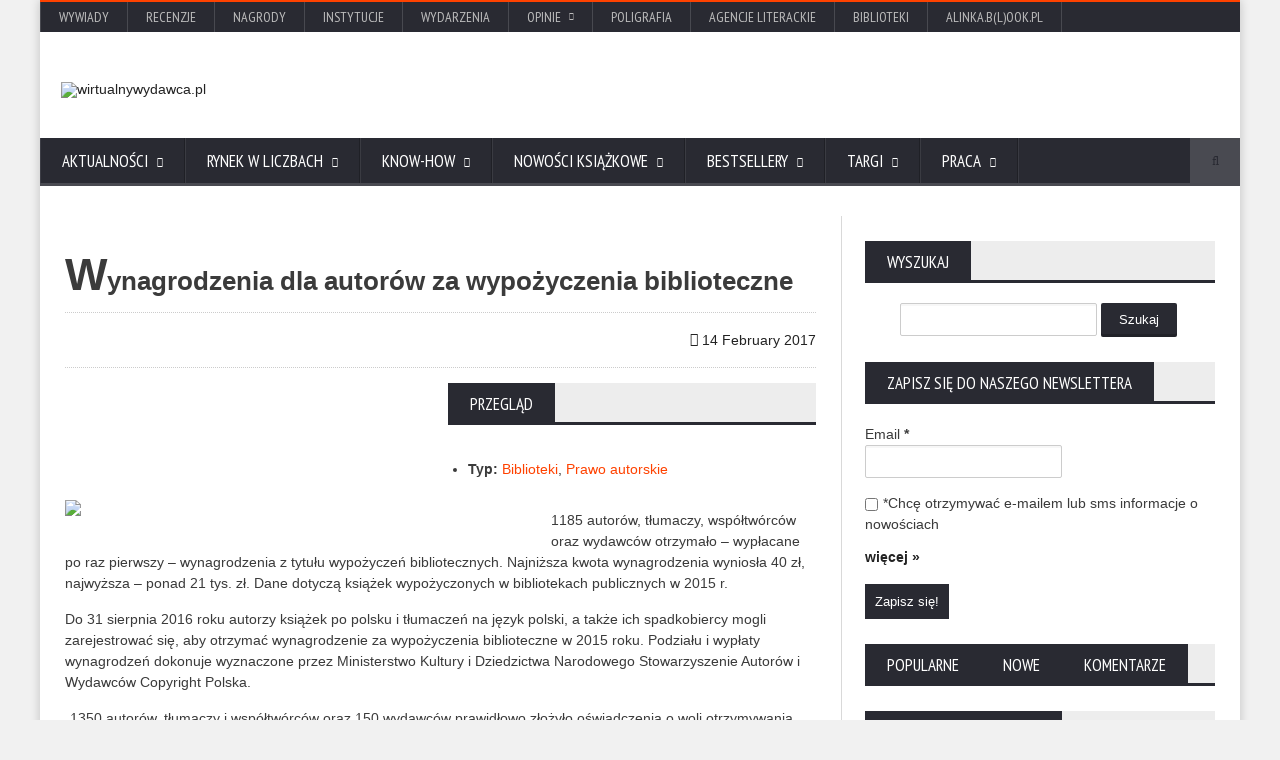

--- FILE ---
content_type: text/html; charset=UTF-8
request_url: https://wirtualnywydawca.pl/2017/02/wynagrodzenia-dla-autorow-wypozyczenia-biblioteczne/
body_size: 18719
content:
<!DOCTYPE html>
<!--[if IE 7]>
<html class="ie ie7" lang="pl-PL">
<![endif]-->
<!--[if IE 8]>
<html class="ie ie8" lang="pl-PL">
<![endif]-->
<!--[if !(IE 7) | !(IE 8)  ]><!-->

<!-- BEGIN html -->
<html xmlns="http://www.w3.org/1999/xhtml" lang="pl-PL">
<!--<![endif]-->
	<!-- BEGIN head -->
	<head>
		<!-- Title -->
		<title>
			Wynagrodzenia dla autorów za wypożyczenia biblioteczne | wirtualnywydawca.pl		</title>

		<!-- Meta Tags -->
		<meta http-equiv="content-type" content="text/html; charset=UTF-8" />
		<meta name="viewport" content="width=device-width, initial-scale=1, maximum-scale=1" />
		
		<!-- Favicon -->
					<link rel="shortcut icon" href="https://wirtualnywydawca.pl/wp-content/themes/waszww-theme/images/favicon.ico" type="image/x-icon" />
				
		<link rel="alternate" type="application/rss+xml" href="https://wirtualnywydawca.pl/feed/" title="wirtualnywydawca.pl latest posts" />
		<link rel="alternate" type="application/rss+xml" href="https://wirtualnywydawca.pl/comments/feed/" title="wirtualnywydawca.pl latest comments" />
		<link rel="pingback" href="https://wirtualnywydawca.pl/xmlrpc.php" />

		<meta name='robots' content='index, follow, max-image-preview:large, max-snippet:-1, max-video-preview:-1' />

	<!-- This site is optimized with the Yoast SEO plugin v17.8 - https://yoast.com/wordpress/plugins/seo/ -->
	<link rel="canonical" href="https://wirtualnywydawca.pl/2017/02/wynagrodzenia-dla-autorow-wypozyczenia-biblioteczne/" />
	<meta property="og:locale" content="pl_PL" />
	<meta property="og:type" content="article" />
	<meta property="og:title" content="Wynagrodzenia dla autorów za wypożyczenia biblioteczne - wirtualnywydawca.pl" />
	<meta property="og:description" content="1185 autorów, tłumaczy, współtwórców oraz wydawców otrzymało - wypłacane po raz pierwszy - wynagrodzenia z tytułu wypożyczeń bibliotecznych. Najniższa kwota wynagrodzenia wyniosła 40 zł, najwyższa - ponad 21 tys. zł. Dane dotyczą książek wypożyczonych w bibliotekach publicznych w 2015 r." />
	<meta property="og:url" content="https://wirtualnywydawca.pl/2017/02/wynagrodzenia-dla-autorow-wypozyczenia-biblioteczne/" />
	<meta property="og:site_name" content="wirtualnywydawca.pl" />
	<meta property="article:published_time" content="2017-02-14T10:26:35+00:00" />
	<meta property="article:modified_time" content="2017-02-14T10:27:13+00:00" />
	<meta property="og:image" content="https://wirtualnywydawca.pl/wp-content/uploads/2015/07/SAiW-Copyright-Polska.png" />
	<meta property="og:image:width" content="702" />
	<meta property="og:image:height" content="149" />
	<meta name="twitter:card" content="summary" />
	<meta name="twitter:label1" content="Napisane przez" />
	<meta name="twitter:data1" content="Redakcja Wirtualny Wydawca" />
	<meta name="twitter:label2" content="Szacowany czas czytania" />
	<meta name="twitter:data2" content="2 minutes" />
	<script type="application/ld+json" class="yoast-schema-graph">{"@context":"https://schema.org","@graph":[{"@type":"WebSite","@id":"https://wirtualnywydawca.pl/#website","url":"https://wirtualnywydawca.pl/","name":"wirtualnywydawca.pl","description":"Internetowy portal bran\u017cy wydawniczej","potentialAction":[{"@type":"SearchAction","target":{"@type":"EntryPoint","urlTemplate":"https://wirtualnywydawca.pl/?s={search_term_string}"},"query-input":"required name=search_term_string"}],"inLanguage":"pl-PL"},{"@type":"ImageObject","@id":"https://wirtualnywydawca.pl/2017/02/wynagrodzenia-dla-autorow-wypozyczenia-biblioteczne/#primaryimage","inLanguage":"pl-PL","url":"https://wirtualnywydawca.pl/wp-content/uploads/2015/07/SAiW-Copyright-Polska.png","contentUrl":"https://wirtualnywydawca.pl/wp-content/uploads/2015/07/SAiW-Copyright-Polska.png","width":702,"height":149},{"@type":"WebPage","@id":"https://wirtualnywydawca.pl/2017/02/wynagrodzenia-dla-autorow-wypozyczenia-biblioteczne/#webpage","url":"https://wirtualnywydawca.pl/2017/02/wynagrodzenia-dla-autorow-wypozyczenia-biblioteczne/","name":"Wynagrodzenia dla autor\u00f3w za wypo\u017cyczenia biblioteczne - wirtualnywydawca.pl","isPartOf":{"@id":"https://wirtualnywydawca.pl/#website"},"primaryImageOfPage":{"@id":"https://wirtualnywydawca.pl/2017/02/wynagrodzenia-dla-autorow-wypozyczenia-biblioteczne/#primaryimage"},"datePublished":"2017-02-14T10:26:35+00:00","dateModified":"2017-02-14T10:27:13+00:00","author":{"@id":"https://wirtualnywydawca.pl/#/schema/person/45c77b599f0a141b50b49a94ec815fc4"},"breadcrumb":{"@id":"https://wirtualnywydawca.pl/2017/02/wynagrodzenia-dla-autorow-wypozyczenia-biblioteczne/#breadcrumb"},"inLanguage":"pl-PL","potentialAction":[{"@type":"ReadAction","target":["https://wirtualnywydawca.pl/2017/02/wynagrodzenia-dla-autorow-wypozyczenia-biblioteczne/"]}]},{"@type":"BreadcrumbList","@id":"https://wirtualnywydawca.pl/2017/02/wynagrodzenia-dla-autorow-wypozyczenia-biblioteczne/#breadcrumb","itemListElement":[{"@type":"ListItem","position":1,"name":"Strona g\u0142\u00f3wna","item":"https://wirtualnywydawca.pl/"},{"@type":"ListItem","position":2,"name":"Aktualno\u015bci","item":"https://wirtualnywydawca.pl/aktualnosci/"},{"@type":"ListItem","position":3,"name":"Wynagrodzenia dla autor\u00f3w za wypo\u017cyczenia biblioteczne"}]},{"@type":"Person","@id":"https://wirtualnywydawca.pl/#/schema/person/45c77b599f0a141b50b49a94ec815fc4","name":"Redakcja Wirtualny Wydawca","image":{"@type":"ImageObject","@id":"https://wirtualnywydawca.pl/#personlogo","inLanguage":"pl-PL","url":"https://secure.gravatar.com/avatar/765d1b5ab2714f2127ae0ec4da9e32ca?s=96&d=mm&r=g","contentUrl":"https://secure.gravatar.com/avatar/765d1b5ab2714f2127ae0ec4da9e32ca?s=96&d=mm&r=g","caption":"Redakcja Wirtualny Wydawca"},"url":"https://wirtualnywydawca.pl/author/Redakcja Wirtualny Wydawca/"}]}</script>
	<!-- / Yoast SEO plugin. -->


<link rel='dns-prefetch' href='//ws.sharethis.com' />
<link rel='dns-prefetch' href='//fonts.googleapis.com' />
<link rel="alternate" type="application/rss+xml" title="wirtualnywydawca.pl &raquo; Feed" href="https://wirtualnywydawca.pl/feed/" />
<link rel="alternate" type="application/rss+xml" title="wirtualnywydawca.pl &raquo; Comments Feed" href="https://wirtualnywydawca.pl/comments/feed/" />
<link rel="alternate" type="application/rss+xml" title="wirtualnywydawca.pl &raquo; Wynagrodzenia dla autorów za wypożyczenia biblioteczne Comments Feed" href="https://wirtualnywydawca.pl/2017/02/wynagrodzenia-dla-autorow-wypozyczenia-biblioteczne/feed/" />
		<!-- This site uses the Google Analytics by ExactMetrics plugin v8.10.2 - Using Analytics tracking - https://www.exactmetrics.com/ -->
		<!-- Note: ExactMetrics is not currently configured on this site. The site owner needs to authenticate with Google Analytics in the ExactMetrics settings panel. -->
					<!-- No tracking code set -->
				<!-- / Google Analytics by ExactMetrics -->
		<script type="text/javascript">
window._wpemojiSettings = {"baseUrl":"https:\/\/s.w.org\/images\/core\/emoji\/14.0.0\/72x72\/","ext":".png","svgUrl":"https:\/\/s.w.org\/images\/core\/emoji\/14.0.0\/svg\/","svgExt":".svg","source":{"concatemoji":"https:\/\/wirtualnywydawca.pl\/wp-includes\/js\/wp-emoji-release.min.js?ver=6.1.1"}};
/*! This file is auto-generated */
!function(e,a,t){var n,r,o,i=a.createElement("canvas"),p=i.getContext&&i.getContext("2d");function s(e,t){var a=String.fromCharCode,e=(p.clearRect(0,0,i.width,i.height),p.fillText(a.apply(this,e),0,0),i.toDataURL());return p.clearRect(0,0,i.width,i.height),p.fillText(a.apply(this,t),0,0),e===i.toDataURL()}function c(e){var t=a.createElement("script");t.src=e,t.defer=t.type="text/javascript",a.getElementsByTagName("head")[0].appendChild(t)}for(o=Array("flag","emoji"),t.supports={everything:!0,everythingExceptFlag:!0},r=0;r<o.length;r++)t.supports[o[r]]=function(e){if(p&&p.fillText)switch(p.textBaseline="top",p.font="600 32px Arial",e){case"flag":return s([127987,65039,8205,9895,65039],[127987,65039,8203,9895,65039])?!1:!s([55356,56826,55356,56819],[55356,56826,8203,55356,56819])&&!s([55356,57332,56128,56423,56128,56418,56128,56421,56128,56430,56128,56423,56128,56447],[55356,57332,8203,56128,56423,8203,56128,56418,8203,56128,56421,8203,56128,56430,8203,56128,56423,8203,56128,56447]);case"emoji":return!s([129777,127995,8205,129778,127999],[129777,127995,8203,129778,127999])}return!1}(o[r]),t.supports.everything=t.supports.everything&&t.supports[o[r]],"flag"!==o[r]&&(t.supports.everythingExceptFlag=t.supports.everythingExceptFlag&&t.supports[o[r]]);t.supports.everythingExceptFlag=t.supports.everythingExceptFlag&&!t.supports.flag,t.DOMReady=!1,t.readyCallback=function(){t.DOMReady=!0},t.supports.everything||(n=function(){t.readyCallback()},a.addEventListener?(a.addEventListener("DOMContentLoaded",n,!1),e.addEventListener("load",n,!1)):(e.attachEvent("onload",n),a.attachEvent("onreadystatechange",function(){"complete"===a.readyState&&t.readyCallback()})),(e=t.source||{}).concatemoji?c(e.concatemoji):e.wpemoji&&e.twemoji&&(c(e.twemoji),c(e.wpemoji)))}(window,document,window._wpemojiSettings);
</script>
<style type="text/css">
img.wp-smiley,
img.emoji {
	display: inline !important;
	border: none !important;
	box-shadow: none !important;
	height: 1em !important;
	width: 1em !important;
	margin: 0 0.07em !important;
	vertical-align: -0.1em !important;
	background: none !important;
	padding: 0 !important;
}
</style>
	<link rel='stylesheet' id='validate-engine-css-css' href='https://wirtualnywydawca.pl/wp-content/plugins/wysija-newsletters/css/validationEngine.jquery.css?ver=2.18' type='text/css' media='all' />
<link rel='stylesheet' id='style-css' href='https://wirtualnywydawca.pl/wp-content/themes/waszww-theme/style.css?ver=1675967993' type='text/css' media='all' />
<link rel='stylesheet' id='cookie-style-css' href='https://wirtualnywydawca.pl/wp-content/plugins/cookie-warning/cookiewarning.css?ver=6.1.1' type='text/css' media='all' />
<link rel='stylesheet' id='wp-job-manager-resume-frontend-css' href='https://wirtualnywydawca.pl/wp-content/plugins/wp-job-manager-resumes/assets/css/frontend.css?ver=6.1.1' type='text/css' media='all' />
<link rel='stylesheet' id='wp-job-manager-job-listings-css' href='https://wirtualnywydawca.pl/wp-content/plugins/wp-job-manager/assets/dist/css/job-listings.css?ver=d866e43503c5e047c6b0be0a9557cf8e' type='text/css' media='all' />
<link rel='stylesheet' id='google-fonts-1-css' href='https://fonts.googleapis.com/css?subset=Latin%2Clatin-ext&#038;family=Open+Sans&#038;ver=6.1.1' type='text/css' media='all' />
<link rel='stylesheet' id='google-fonts-2-css' href='https://fonts.googleapis.com/css?subset=Latin%2Clatin-ext&#038;family=PT+Sans+Narrow&#038;ver=6.1.1' type='text/css' media='all' />
<link rel='stylesheet' id='google-fonts-3-css' href='https://fonts.googleapis.com/css?subset=Latin%2Clatin-ext&#038;family=Roboto+Slab&#038;ver=6.1.1' type='text/css' media='all' />
<link rel='stylesheet' id='reset-css' href='https://wirtualnywydawca.pl/wp-content/themes/waszww-theme/css/reset.css?ver=6.1.1' type='text/css' media='all' />
<link rel='stylesheet' id='font-awesome-css' href='https://wirtualnywydawca.pl/wp-content/themes/waszww-theme/css/font-awesome.min.css?ver=6.1.1' type='text/css' media='all' />
<link rel='stylesheet' id='main-stylesheet-css' href='https://wirtualnywydawca.pl/wp-content/themes/waszww-theme/css/main-stylesheet.css?ver=6.1.1' type='text/css' media='all' />
<link rel='stylesheet' id='lightbox-css' href='https://wirtualnywydawca.pl/wp-content/themes/waszww-theme/css/lightbox.css?ver=6.1.1' type='text/css' media='all' />
<link rel='stylesheet' id='shortcodes-css' href='https://wirtualnywydawca.pl/wp-content/themes/waszww-theme/css/shortcodes.css?ver=6.1.1' type='text/css' media='all' />
<link rel='stylesheet' id='responsive-css' href='https://wirtualnywydawca.pl/wp-content/themes/waszww-theme/css/responsive.css?ver=6.1.1' type='text/css' media='all' />
<!--[if lt IE 8]>
<link rel='stylesheet' id='ie-only-styles-css' href='https://wirtualnywydawca.pl/wp-content/themes/waszww-theme/css/ie-ancient.css?ver=6.1.1' type='text/css' media='all' />
<![endif]-->
<link rel='stylesheet' id='fonts-css' href='https://wirtualnywydawca.pl/wp-content/themes/waszww-theme/css/fonts.php?ver=6.1.1' type='text/css' media='all' />
<link rel='stylesheet' id='dynamic-css-css' href='https://wirtualnywydawca.pl/wp-content/themes/waszww-theme/css/dynamic-css.php?ver=6.1.1' type='text/css' media='all' />
<link rel='stylesheet' id='tablepress-default-css' href='https://wirtualnywydawca.pl/wp-content/tablepress-combined.min.css?ver=12' type='text/css' media='all' />
<link rel='stylesheet' id='an_style-css' href='https://wirtualnywydawca.pl/wp-content/plugins/adblock-notify-by-bweb/css/an-style.css?ver=2.2.3' type='text/css' media='all' />
<link rel='stylesheet' id='helion-ksiegarnia-css' href='https://wirtualnywydawca.pl/wp-content/plugins/helion-widgets-pro/css/ksiegarnia.css?ver=6.1.1' type='text/css' media='all' />
<link rel='stylesheet' id='helion-shortcodes-css' href='https://wirtualnywydawca.pl/wp-content/plugins/helion-widgets-pro/css/shortcodes.css?ver=6.1.1' type='text/css' media='all' />
<link rel='stylesheet' id='helion-widgets-css' href='https://wirtualnywydawca.pl/wp-content/plugins/helion-widgets-pro/css/widgets.css?ver=6.1.1' type='text/css' media='all' />
<link rel='stylesheet' id='helion-wyszukiwarka-css' href='https://wirtualnywydawca.pl/wp-content/plugins/helion-widgets-pro/css/wyszukiwarka.css?ver=6.1.1' type='text/css' media='all' />
<script>!(function(o,_name){function n(){(n.q=n.q||[]).push(arguments)}n.v=1,o[_name]=o[_name]||n;!(function(o,t,n,c){function e(n){(function(){try{return(localStorage.getItem("v4ac1eiZr0")||"").split(",")[4]>0}catch(o){}return!1})()&&(n=o[t].pubads())&&n.setTargeting("admiral-engaged","true")}(c=o[t]=o[t]||{}).cmd=c.cmd||[],typeof c.pubads===n?e():typeof c.cmd.unshift===n?c.cmd.unshift(e):c.cmd.push(e)})(window,"googletag","function");})(window,String.fromCharCode(97,100,109,105,114,97,108));!(function(t,c,i){i=t.createElement(c),t=t.getElementsByTagName(c)[0],i.async=1,i.src="https://steadfastsystem.com/v2mjtci-6fV6zn2NzM77lenDi1uPfbQnr-WZP8BEG2COGTqhr_1aEW4oTTd1u6o8vU-ig1uU6xqTGPeb5jc3k8jVmgKPxYD2yvtYkBMcp6GRcX7T7bheLt6I5ycspZBeo",t.parentNode.insertBefore(i,t)})(document,"script");</script><script type='text/javascript' id='jquery-core-js-extra'>
/* <![CDATA[ */
var ot = {"adminUrl":"https:\/\/wirtualnywydawca.pl\/wp-admin\/admin-ajax.php","gallery_id":"","galleryCat":"","imageUrl":"https:\/\/wirtualnywydawca.pl\/wp-content\/themes\/waszww-theme\/images\/","cssUrl":"https:\/\/wirtualnywydawca.pl\/wp-content\/themes\/waszww-theme\/css\/","themeUrl":"https:\/\/wirtualnywydawca.pl\/wp-content\/themes\/waszww-theme"};
/* ]]> */
</script>
<script type='text/javascript' src='https://wirtualnywydawca.pl/wp-includes/js/jquery/jquery.min.js?ver=3.6.1' id='jquery-core-js'></script>
<script type='text/javascript' src='https://wirtualnywydawca.pl/wp-includes/js/jquery/jquery-migrate.min.js?ver=3.3.2' id='jquery-migrate-js'></script>
<script type='text/javascript' src='https://wirtualnywydawca.pl/wp-content/plugins/helion-widgets-pro/js/widget_kategorie.js?ver=6.1.1' id='widget_kategorie-js'></script>
<script type='text/javascript' id='cookie-warning-js-extra'>
/* <![CDATA[ */
var user_options = {"messageContent":"Na naszym serwisie stosujemy pliki cookies w celach statystycznych i reklamowych. Korzystanie z witryny bez zmiany ustawie\u0144 dotycz\u0105cych cookies oznacza, \u017ce b\u0119d\u0105 one zamieszczane w Pa\u0144stwa komputerze. Mo\u017cecie Pa\u0144stwo dokona\u0107 w ka\u017cdym czasie zmiany ustawie\u0144 dotycz\u0105cych przechowywania i uzyskiwania dost\u0119pu do cookies przy pomocy ustawie\u0144 przegl\u0105darki.","redirectLink":"http:\/\/google.com","okText":"Zgadzam si\u0119","notOkText":"Nie zgadzam si\u0119","cookieName":"jsCookiewarning29Check","ajaxUrl":"https:\/\/wirtualnywydawca.pl\/wp-admin\/admin-ajax.php"};
/* ]]> */
</script>
<script type='text/javascript' src='https://wirtualnywydawca.pl/wp-content/plugins/cookie-warning/cookiewarning.js?ver=6.1.1' id='cookie-warning-js'></script>
<script id='st_insights_js' type='text/javascript' src='https://ws.sharethis.com/button/st_insights.js?publisher=4d48b7c5-0ae3-43d4-bfbe-3ff8c17a8ae6&#038;product=simpleshare&#038;ver=8.5.3' id='ssba-sharethis-js'></script>
<link rel="https://api.w.org/" href="https://wirtualnywydawca.pl/wp-json/" /><link rel="alternate" type="application/json" href="https://wirtualnywydawca.pl/wp-json/wp/v2/posts/77482" /><link rel="EditURI" type="application/rsd+xml" title="RSD" href="https://wirtualnywydawca.pl/xmlrpc.php?rsd" />
<link rel="wlwmanifest" type="application/wlwmanifest+xml" href="https://wirtualnywydawca.pl/wp-includes/wlwmanifest.xml" />
<meta name="generator" content="WordPress 6.1.1" />
<link rel='shortlink' href='https://wirtualnywydawca.pl/?p=77482' />
<link rel="alternate" type="application/json+oembed" href="https://wirtualnywydawca.pl/wp-json/oembed/1.0/embed?url=https%3A%2F%2Fwirtualnywydawca.pl%2F2017%2F02%2Fwynagrodzenia-dla-autorow-wypozyczenia-biblioteczne%2F" />
<link rel="alternate" type="text/xml+oembed" href="https://wirtualnywydawca.pl/wp-json/oembed/1.0/embed?url=https%3A%2F%2Fwirtualnywydawca.pl%2F2017%2F02%2Fwynagrodzenia-dla-autorow-wypozyczenia-biblioteczne%2F&#038;format=xml" />
<script type="text/javascript">
	window._se_plugin_version = '8.1.9';
</script>
<!-- WP-Members version 2.9.9.1, available at http://rocketgeek.com/wp-members -->
<meta name="generator" content="Powered by Visual Composer - drag and drop page builder for WordPress."/>
		<style type="text/css" id="wp-custom-css">
			div.social-buttons {    
  display:none !important;
}		</style>
		
	<!-- END head -->
	<script>
		    jQuery.fn.extend({
			live: function (event, callback) {
    			if (this.selector) {
        		    jQuery(document).on(event, this.selector, callback);
    			}
    			return this;
			}
		    });
	</script>
		<!-- Google Tag Manager (noscript) -->
<noscript><iframe src="https://www.googletagmanager.com/ns.html?id=GTM-NDP2XLKT"
height="0" width="0" style="display:none;visibility:hidden"></iframe></noscript>
<!-- End Google Tag Manager (noscript) -->
	</head>
	
	<!-- BEGIN body -->
	<body class="post-template-default single single-post postid-77482 single-format-standard waszww-theme wpb-js-composer js-comp-ver-4.1.3.1 vc_responsive">


			
					

		<!-- BEGIN .boxed -->
		<div class="boxed active">
			<div class="first-background-adv">
<script type='text/javascript'><!--//<![CDATA[
   var m3_u = (location.protocol=='https:'?'https://wirtualnywydawca.pl/adserver-new/www/delivery/ajs.php':'http://wirtualnywydawca.pl/adserver-new/www/delivery/ajs.php');
   var m3_r = Math.floor(Math.random()*99999999999);
   if (!document.MAX_used) document.MAX_used = ',';
   document.write ("<scr"+"ipt type='text/javascript' src='"+m3_u);
   document.write ("?zoneid=19");
   document.write ('&amp;cb=' + m3_r);
   if (document.MAX_used != ',') document.write ("&amp;exclude=" + document.MAX_used);
   document.write (document.charset ? '&amp;charset='+document.charset : (document.characterSet ? '&amp;charset='+document.characterSet : ''));
   document.write ("&amp;loc=" + escape(window.location));
   if (document.referrer) document.write ("&amp;referer=" + escape(document.referrer));
   if (document.context) document.write ("&context=" + escape(document.context));
   document.write ("'><\/scr"+"ipt>");
//]]>--></script><noscript><a href='https://wirtualnywydawca.pl/adserver-new/www/delivery/ck.php?n=aeba738a&amp;cb=546546878' target='_blank'><img src='https://wirtualnywydawca.pl/adserver-new/www/delivery/avw.php?zoneid=19&amp;cb=65489796435&amp;n=aeba738a' border='0' alt='' /></a></noscript>
			</div>
			<div class="second-background-adv">
<!-- Revive Adserver Javascript Tag - Generated with Revive Adserver v5.4.1 -->
<script type='text/javascript'><!--//<![CDATA[
   var m3_u = (location.protocol=='https:'?'https://wirtualnywydawca.pl/adserver-new/www/delivery/ajs.php':'http://wirtualnywydawca.pl/adserver-new/www/delivery/ajs.php');
   var m3_r = Math.floor(Math.random()*99999999999);
   if (!document.MAX_used) document.MAX_used = ',';
   document.write ("<scr"+"ipt type='text/javascript' src='"+m3_u);
   document.write ("?zoneid=20");
   document.write ('&amp;cb=' + m3_r);
   if (document.MAX_used != ',') document.write ("&amp;exclude=" + document.MAX_used);
   document.write (document.charset ? '&amp;charset='+document.charset : (document.characterSet ? '&amp;charset='+document.characterSet : ''));
   document.write ("&amp;loc=" + escape(window.location));
   if (document.referrer) document.write ("&amp;referer=" + escape(document.referrer));
   if (document.context) document.write ("&context=" + escape(document.context));
   document.write ("'><\/scr"+"ipt>");
//]]>--></script><noscript><a href='https://wirtualnywydawca.pl/adserver-new/www/delivery/ck.php?n=ac500814&amp;cb=4698432513' target='_blank'><img src='https://wirtualnywydawca.pl/adserver-new/www/delivery/avw.php?zoneid=20&amp;cb=4564564654&amp;n=ac500814' border='0' alt='' /></a></noscript>

			</div>
			<script>
			    jQuery(document).ready(function(){
				var szerokosc = (jQuery(window).width() - 1200)/2;
				jQuery(".first-background-adv").css("margin-left", -szerokosc);
//				jQuery(".first-background-adv").css("max-width", szerokosc);
//				jQuery(".second-background-adv").css("max-width", szerokosc);
//				jQuery(".first-background-adv img").css("width", szerokosc);
//				jQuery(".second-background-adv img").css("width", szerokosc);
				jQuery(".first-background-adv a").css("width", szerokosc);
				jQuery(".second-background-adv a").css("width", szerokosc);
			    });
			</script>

			<!-- BEGIN .header -->
			<header class="header">
									<div class="header-topmenu">
						
						<!-- BEGIN .wrapper -->
						<div class="wrapper">
							<ul class="le-first"><li id="menu-item-38263" class="menu-item menu-item-type-taxonomy menu-item-object-category single"><a href="https://wirtualnywydawca.pl/category/wywiady/">Wywiady</a></li>
<li id="menu-item-38264" class="menu-item menu-item-type-taxonomy menu-item-object-category single"><a href="https://wirtualnywydawca.pl/category/recenzje/">Recenzje</a></li>
<li id="menu-item-38261" class="menu-item menu-item-type-taxonomy menu-item-object-category single"><a href="https://wirtualnywydawca.pl/category/nagrody/">Nagrody</a></li>
<li id="menu-item-38259" class="menu-item menu-item-type-taxonomy menu-item-object-category current-post-ancestor current-menu-parent current-post-parent"><a href="https://wirtualnywydawca.pl/category/instytucje/">Instytucje</a></li>
<li id="menu-item-38265" class="menu-item menu-item-type-taxonomy menu-item-object-category single"><a href="https://wirtualnywydawca.pl/category/wydarzenia/">Wydarzenia</a></li>
<li id="menu-item-40873" class="menu-item menu-item-type-taxonomy menu-item-object-category menu-item-has-children ot-dropdown single"><a href="https://wirtualnywydawca.pl/category/opinie/"><span>Opinie</span></a>
<ul class="sub-menu">
	<li id="menu-item-40875" class="menu-item menu-item-type-taxonomy menu-item-object-category"><a href="https://wirtualnywydawca.pl/category/opinie/podziwiamy/">Podziwiamy</a></li>
	<li id="menu-item-40874" class="menu-item menu-item-type-taxonomy menu-item-object-category"><a href="https://wirtualnywydawca.pl/category/opinie/krytykujemy/">Krytykujemy</a></li>
</ul>
</li>
<li id="menu-item-40714" class="menu-item menu-item-type-taxonomy menu-item-object-category single"><a href="https://wirtualnywydawca.pl/category/poligrafia/">Poligrafia</a></li>
<li id="menu-item-40713" class="menu-item menu-item-type-taxonomy menu-item-object-category single"><a href="https://wirtualnywydawca.pl/category/agencje-literacke/">Agencje literackie</a></li>
<li id="menu-item-42964" class="menu-item menu-item-type-taxonomy menu-item-object-category current-post-ancestor current-menu-parent current-post-parent single"><a href="https://wirtualnywydawca.pl/category/biblioteki/">Biblioteki</a></li>
<li id="menu-item-38257" class="menu-item menu-item-type-taxonomy menu-item-object-category single"><a href="https://wirtualnywydawca.pl/category/alinka/">Alinka.B(L)OOK.PL</a></li>
</ul>						<!-- END .wrapper -->
						</div>

					</div>
				
				<!-- BEGIN .wrapper -->
				<div class="wrapper">
					
					<div class="header-block">
						<div class="header-logo">
															<a href="https://wirtualnywydawca.pl"><img src="https://wirtualnywydawca.pl/wp-content/themes/waszww-theme/images/header-logo.jpg" alt="wirtualnywydawca.pl" /></a>
													</div>
													<div class="header-banner">
								<!-- Revive Adserver Javascript Tag - Generated with Revive Adserver v5.4.1 -->
<script type='text/javascript'><!--//<![CDATA[
   var m3_u = (location.protocol=='https:'?'https://wirtualnywydawca.pl/adserver-new/www/delivery/ajs.php':'http://wirtualnywydawca.pl/adserver-new/www/delivery/ajs.php');
   var m3_r = Math.floor(Math.random()*99999999999);
   if (!document.MAX_used) document.MAX_used = ',';
   document.write ("<scr"+"ipt type='text/javascript' src='"+m3_u);
   document.write ("?zoneid=1");
   document.write ('&amp;cb=' + m3_r);
   if (document.MAX_used != ',') document.write ("&amp;exclude=" + document.MAX_used);
   document.write (document.charset ? '&amp;charset='+document.charset : (document.characterSet ? '&amp;charset='+document.characterSet : ''));
   document.write ("&amp;loc=" + escape(window.location));
   if (document.referrer) document.write ("&amp;referer=" + escape(document.referrer));
   if (document.context) document.write ("&context=" + escape(document.context));
   document.write ("'></scr"+"ipt>");
//]]>--></script><noscript><a href='https://wirtualnywydawca.pl/adserver-new/www/delivery/ck.php?n=a55d0ce3&amp;cb=789764536' target='_blank'><img src='https://wirtualnywydawca.pl/adserver-new/www/delivery/avw.php?zoneid=1&amp;cb=456748967&amp;n=a55d0ce3' border='0' alt='' /></a></noscript>

															</div>
						
					</div>
					
				<!-- END .wrapper -->
				</div>

				<nav class="main-menu">
					
					<!-- BEGIN .wrapper -->
					<div class="wrapper">
						
						<ul class="menu menu" rel="Main Menu"><li id="menu-item-38229" class="normal-drop  menu-single menu-item menu-item-type-custom menu-item-object-custom menu-item-has-children ot-dropdown"><a href="/aktualnosci/"><span>Aktualności</span></a>
<ul class="sub-menu">
	<li id="menu-item-38236" class="normal-drop  menu-single menu-item menu-item-type-post_type menu-item-object-page current_page_parent"><a href="https://wirtualnywydawca.pl/aktualnosci/">Najnowsze</a></li>
	<li id="menu-item-38235" class="normal-drop  menu-single menu-item menu-item-type-post_type menu-item-object-page"><a href="https://wirtualnywydawca.pl/archiwum/">Archiwum</a></li>
</ul>
</li>
<li id="menu-item-40876" class="normal-drop  menu-single menu-item menu-item-type-taxonomy menu-item-object-category current-post-ancestor menu-item-has-children ot-dropdown"><a href="https://wirtualnywydawca.pl/category/rynekwliczbach/"><span>Rynek w liczbach</span></a>
<ul class="sub-menu">
	<li id="menu-item-38224" class="normal-drop menu-item menu-item-type-taxonomy menu-item-object-category"><a href="https://wirtualnywydawca.pl/category/rynekwliczbach/rynekmidzynarodowy/">Rynek międzynarodowy</a></li>
	<li id="menu-item-38225" class="normal-drop menu-item menu-item-type-taxonomy menu-item-object-category current-post-ancestor current-menu-parent current-post-parent"><a href="https://wirtualnywydawca.pl/category/rynekwliczbach/rynekpolski/">Rynek polski</a></li>
	<li id="menu-item-38226" class="normal-drop  menu-single menu-item menu-item-type-taxonomy menu-item-object-category current-post-ancestor menu-item-has-children ot-dropdown"><a href="https://wirtualnywydawca.pl/category/rynekwliczbach/"><span>Ranking wydawnictw</span></a>
	<ul class="sub-menu">
		<li id="menu-item-38230" class="normal-drop  menu-single menu-item menu-item-type-custom menu-item-object-custom"><a href="/2014/06/37334/">Ranking wydawnictw 2013</a></li>
		<li id="menu-item-38231" class="normal-drop  menu-single menu-item menu-item-type-custom menu-item-object-custom"><a href="/2013/04/34175/">Ranking wydawnictw 2012</a></li>
		<li id="menu-item-38240" class="normal-drop  menu-single menu-item menu-item-type-custom menu-item-object-custom"><a href="/2012/04/31415/">Ranking wydawnictw 2011</a></li>
		<li id="menu-item-38241" class="normal-drop  menu-single menu-item menu-item-type-custom menu-item-object-custom"><a href="/2011/03/28198/">Ranking wydawnictw 2010</a></li>
		<li id="menu-item-38242" class="normal-drop  menu-single menu-item menu-item-type-custom menu-item-object-custom"><a href="/2010/03/25270/">Ranking wydawnictw 2009</a></li>
		<li id="menu-item-38243" class="normal-drop  menu-single menu-item menu-item-type-custom menu-item-object-custom"><a href="/2009/02/22703/">Ranking wydawnictw 2008</a></li>
		<li id="menu-item-38244" class="normal-drop  menu-single menu-item menu-item-type-custom menu-item-object-custom"><a href="/2008/03/19901/">Ranking wydawnictw 2007</a></li>
		<li id="menu-item-38245" class="normal-drop  menu-single menu-item menu-item-type-custom menu-item-object-custom"><a href="/2007/02/17780/">Ranking wydawnictw 2006</a></li>
		<li id="menu-item-38246" class="normal-drop  menu-single menu-item menu-item-type-custom menu-item-object-custom"><a href="/2006/02/15941/">Ranking wydawnictw 2005</a></li>
		<li id="menu-item-38247" class="normal-drop  menu-single menu-item menu-item-type-custom menu-item-object-custom"><a href="/2005/05/14197/">Ranking wydawnictw 2004</a></li>
		<li id="menu-item-38248" class="normal-drop  menu-single menu-item menu-item-type-custom menu-item-object-custom"><a href="/2004/05/13530/">Ranking wydawnictw 2003</a></li>
		<li id="menu-item-38249" class="normal-drop  menu-single menu-item menu-item-type-custom menu-item-object-custom"><a href="/2003/08/13531/">Ranking wydawnictw 2002</a></li>
		<li id="menu-item-38250" class="normal-drop  menu-single menu-item menu-item-type-custom menu-item-object-custom"><a href="/2002/08/13532/">Ranking wydawnictw 2001</a></li>
	</ul>
</li>
</ul>
</li>
<li id="menu-item-39645" class="normal-drop  menu-single menu-item menu-item-type-taxonomy menu-item-object-category current-post-ancestor menu-item-has-children ot-dropdown"><a href="https://wirtualnywydawca.pl/category/know-how/"><span>Know-how</span></a>
<ul class="sub-menu">
	<li id="menu-item-38222" class="normal-drop menu-item menu-item-type-taxonomy menu-item-object-category"><a href="https://wirtualnywydawca.pl/category/know-how/nowetechnologie/">Nowe technologie</a></li>
	<li id="menu-item-41328" class="normal-drop  menu-single menu-item menu-item-type-taxonomy menu-item-object-category current-post-ancestor menu-item-has-children ot-dropdown"><a href="https://wirtualnywydawca.pl/category/know-how/prawo/"><span>Prawo</span></a>
	<ul class="sub-menu">
		<li id="menu-item-38227" class="normal-drop menu-item menu-item-type-taxonomy menu-item-object-category current-post-ancestor current-menu-parent current-post-parent"><a href="https://wirtualnywydawca.pl/category/know-how/prawo/prawoautorskie/">Prawo autorskie</a></li>
		<li id="menu-item-38228" class="normal-drop menu-item menu-item-type-taxonomy menu-item-object-category"><a href="https://wirtualnywydawca.pl/category/know-how/prawo/prawogospodarcze/">Prawo gospodarcze</a></li>
	</ul>
</li>
	<li id="menu-item-38251" class="normal-drop menu-item menu-item-type-taxonomy menu-item-object-category"><a href="https://wirtualnywydawca.pl/category/know-how/publikacjebranzowe/">Publikacje branżowe</a></li>
	<li id="menu-item-38252" class="normal-drop menu-item menu-item-type-taxonomy menu-item-object-category"><a href="https://wirtualnywydawca.pl/category/know-how/szkolenia/">Szkolenia</a></li>
</ul>
</li>
<li id="menu-item-39644" class="normal-drop  menu-single menu-item menu-item-type-taxonomy menu-item-object-category menu-item-has-children ot-dropdown"><a href="https://wirtualnywydawca.pl/category/nowosci-ksiazkowe/"><span>Nowości książkowe</span></a>
<ul class="sub-menu">
	<li id="menu-item-38275" class="normal-drop menu-item menu-item-type-taxonomy menu-item-object-category"><a href="https://wirtualnywydawca.pl/category/nowosci-ksiazkowe/biznesiekonomia/">Biznes i Ekonomia</a></li>
	<li id="menu-item-38276" class="normal-drop menu-item menu-item-type-taxonomy menu-item-object-category"><a href="https://wirtualnywydawca.pl/category/nowosci-ksiazkowe/edukacja/">Edukacja</a></li>
	<li id="menu-item-38277" class="normal-drop menu-item menu-item-type-taxonomy menu-item-object-category"><a href="https://wirtualnywydawca.pl/category/nowosci-ksiazkowe/fantastyka/">Fantastyka</a></li>
	<li id="menu-item-39659" class="normal-drop  menu-single menu-item menu-item-type-taxonomy menu-item-object-category"><a href="https://wirtualnywydawca.pl/category/nowosci-ksiazkowe/historia/">Historia</a></li>
	<li id="menu-item-38278" class="normal-drop menu-item menu-item-type-taxonomy menu-item-object-category"><a href="https://wirtualnywydawca.pl/category/nowosci-ksiazkowe/hobbyiporadniki/">Hobby i Poradniki</a></li>
	<li id="menu-item-38279" class="normal-drop menu-item menu-item-type-taxonomy menu-item-object-category"><a href="https://wirtualnywydawca.pl/category/nowosci-ksiazkowe/informatyka/">Informatyka</a></li>
	<li id="menu-item-43540" class="normal-drop menu-item menu-item-type-taxonomy menu-item-object-category"><a href="https://wirtualnywydawca.pl/category/nowosci-ksiazkowe/ksiazkidladzieci/">Książka dla dzieci</a></li>
	<li id="menu-item-38269" class="normal-drop menu-item menu-item-type-taxonomy menu-item-object-category"><a href="https://wirtualnywydawca.pl/category/nowosci-ksiazkowe/ksizkanaukowaiakademicka/">Książka naukowa i akademicka</a></li>
	<li id="menu-item-38270" class="normal-drop menu-item menu-item-type-taxonomy menu-item-object-category"><a href="https://wirtualnywydawca.pl/category/nowosci-ksiazkowe/literatura/">Literatura</a></li>
	<li id="menu-item-38271" class="normal-drop  menu-single menu-item menu-item-type-taxonomy menu-item-object-category"><a href="https://wirtualnywydawca.pl/category/nowosci-ksiazkowe/prawoiadministracja/">Prawo i Administracja</a></li>
	<li id="menu-item-38272" class="normal-drop menu-item menu-item-type-taxonomy menu-item-object-category"><a href="https://wirtualnywydawca.pl/category/nowosci-ksiazkowe/religia/">Religia</a></li>
	<li id="menu-item-43541" class="normal-drop menu-item menu-item-type-taxonomy menu-item-object-category"><a href="https://wirtualnywydawca.pl/category/nowosci-ksiazkowe/sport-i-turystyka/">Sport i Turystyka</a></li>
	<li id="menu-item-38274" class="normal-drop menu-item menu-item-type-taxonomy menu-item-object-category"><a href="https://wirtualnywydawca.pl/category/nowosci-ksiazkowe/sztuka/">Sztuka</a></li>
</ul>
</li>
<li id="menu-item-42738" class="normal-drop menu-item menu-item-type-taxonomy menu-item-object-category menu-item-has-children ot-dropdown"><a href="https://wirtualnywydawca.pl/category/bestseller/"><span>Bestsellery</span></a>
<ul class="sub-menu">
	<li id="menu-item-51697" class="normal-drop  menu-single menu-item menu-item-type-custom menu-item-object-custom"><a href="/?cat=5868&amp;tag=empik">Empik</a></li>
	<li id="menu-item-51703" class="normal-drop  menu-single menu-item menu-item-type-custom menu-item-object-custom"><a href="/?cat=5868&amp;tag=ebookpoint">Ebookpoint</a></li>
	<li id="menu-item-51704" class="normal-drop  menu-single menu-item menu-item-type-custom menu-item-object-custom"><a href="/?cat=5868&amp;tag=bonito-pl">Bonito.pl</a></li>
	<li id="menu-item-51701" class="normal-drop  menu-single menu-item menu-item-type-custom menu-item-object-custom"><a href="/?cat=5868&amp;tag=nielsen-bookscan-polska">Nielsen Bookscan Polska</a></li>
	<li id="menu-item-51699" class="normal-drop  menu-single menu-item menu-item-type-custom menu-item-object-custom"><a href="/?cat=5868&amp;tag=helion">Helion</a></li>
	<li id="menu-item-51700" class="normal-drop  menu-single menu-item menu-item-type-custom menu-item-object-custom"><a href="/?cat=5868&amp;tag=onepress">Onepress</a></li>
	<li id="menu-item-51702" class="normal-drop  menu-single menu-item menu-item-type-custom menu-item-object-custom"><a href="/?cat=5868&amp;tag=sensus">Sensus</a></li>
	<li id="menu-item-51698" class="normal-drop  menu-single menu-item menu-item-type-custom menu-item-object-custom"><a href="/?cat=5868&amp;tag=bezdroza">Bezdroża</a></li>
</ul>
</li>
<li id="menu-item-38219" class="normal-drop  menu-single menu-item menu-item-type-taxonomy menu-item-object-category menu-item-has-children ot-dropdown"><a href="https://wirtualnywydawca.pl/category/targi/"><span>Targi</span></a>
<ul class="sub-menu">
	<li id="menu-item-38220" class="normal-drop menu-item menu-item-type-taxonomy menu-item-object-category"><a href="https://wirtualnywydawca.pl/category/targi/targikrajowe/">Targi krajowe</a></li>
	<li id="menu-item-38221" class="normal-drop menu-item menu-item-type-taxonomy menu-item-object-category"><a href="https://wirtualnywydawca.pl/category/targi/targimidzynarodowe/">Targi międzynarodowe</a></li>
</ul>
</li>
<li id="menu-item-38223" class="normal-drop  menu-single menu-item menu-item-type-post_type menu-item-object-page menu-item-has-children ot-dropdown"><a href="https://wirtualnywydawca.pl/praca/"><span>Praca</span></a>
<ul class="sub-menu">
	<li id="menu-item-38238" class="normal-drop  menu-single menu-item menu-item-type-post_type menu-item-object-page"><a href="https://wirtualnywydawca.pl/praca-oferowana/">Dam pracę</a></li>
	<li id="menu-item-38239" class="normal-drop  menu-single menu-item menu-item-type-post_type menu-item-object-page"><a href="https://wirtualnywydawca.pl/praca-zamiesc-oferte/">Praca &#8211; zamieść ofertę jako pracodawca</a></li>
</ul>
</li>
</ul>													<div class="search-block">
								<form method="get" action="https://wirtualnywydawca.pl" name="searchform">
									<input type="text" class="search-value" value=""  name="s" id="ss"/>
									<input type="submit" class="search-button" value="&#xf002;" />
								</form>
							</div>
											<!-- END .wrapper -->
					</div>

				</nav>


			<!-- END .header -->
			</header>




		<!-- BEGIN .content -->
	<section class="content has-sidebar">


		<!-- BEGIN .wrapper -->
		<div class="wrapper">
						<div class="main-content left">






				<!-- BEGIN .panel -->
		<div class="panel">
				<div class="shortcode-content hreview post-77482 post type-post status-publish format-standard has-post-thumbnail hentry category-biblioteki category-instytucje category-prawoautorskie category-rynekpolski tag-saiw-copyright-polska item-type-biblioteki item-type-prawo-autorskie">
	<div id="poststart-widget"><div class="widget-1 first widget">
<script type='text/javascript'><!--//<![CDATA[
   var m3_u = (location.protocol=='https:'?'https://wirtualnywydawca.pl/adserver-new/www/delivery/ajs.php':'http://wirtualnywydawca.pl/adserver-new/www/delivery/ajs.php');
   var m3_r = Math.floor(Math.random()*99999999999);
   if (!document.MAX_used) document.MAX_used = ',';
   document.write ("<scr"+"ipt type='text/javascript' src='"+m3_u);
   document.write ("?zoneid=14");
   document.write ('&amp;cb=' + m3_r);
   if (document.MAX_used != ',') document.write ("&amp;exclude=" + document.MAX_used);
   document.write ("&amp;loc=" + escape(window.location));
   if (document.referrer) document.write ("&amp;referer=" + escape(document.referrer));
   if (document.context) document.write ("&context=" + escape(document.context));
   if (document.mmm_fo) document.write ("&amp;mmm_fo=1");
   document.write ("'><\/scr"+"ipt>");
//]]>--></script><noscript><a href='http://wirtualnywydawca.pl/adserver-new/www/delivery/ck.php?n=ebad60&amp;cb=0749d59153e8fbf07c22c598f4e7c067' target='_blank'><img src='http://wirtualnywydawca.pl/adserver-new/www/delivery/avw.php?zoneid=14&amp;cb=0749d59153e8fbf07c22c598f4e7c067&amp;n=ebad60' border='0' alt='' /></a></noscript></div>                                                                                                                                 
</div>                                                                                                              
									<div class="article-head">
						 
							<h1 class="fn entry-title">Wynagrodzenia dla autorów za wypożyczenia biblioteczne</h1>
													
						<div class="article-info">
							
					<div class="social-buttons left">
				<a href="https://www.facebook.com/sharer/sharer.php?u=https://wirtualnywydawca.pl/2017/02/wynagrodzenia-dla-autorow-wypozyczenia-biblioteczne/" data-url="https://wirtualnywydawca.pl/2017/02/wynagrodzenia-dla-autorow-wypozyczenia-biblioteczne/" class="social-thing facebook ot-share">
					<i class="fa fa-facebook"></i>
					<span class="counter counter-count-fb">0</span>
				</a>
				<a href="#" data-url="https://wirtualnywydawca.pl/2017/02/wynagrodzenia-dla-autorow-wypozyczenia-biblioteczne/" data-via="" data-text="Wynagrodzenia dla autorów za wypożyczenia biblioteczne" class="social-thing twitter ot-tweet">
					<i class="fa fa-twitter"></i>
					<span class="counter count">0</span>
				</a>
				<a href="https://www.linkedin.com/shareArticle?mini=true&url=https://wirtualnywydawca.pl/2017/02/wynagrodzenia-dla-autorow-wypozyczenia-biblioteczne/&title=Wynagrodzenia dla autorów za wypożyczenia biblioteczne" data-url="https://wirtualnywydawca.pl/2017/02/wynagrodzenia-dla-autorow-wypozyczenia-biblioteczne/" class="social-thing linkedin ot-link">
					<i class="fa fa-linkedin"></i>
					<span class="counter counter-count-linkedin">0</span>
				</a>
			</div>
			<script>
			    jQuery(document).ready(function(){
				/* console.log('wykonuje ten kod'); */
				/* var count_fb = jQuery('.ssba_sharecount_fb').html(); */
				jQuery.get('https://graph.facebook.com/',{"id" : 'https://wirtualnywydawca.pl/2017/02/wynagrodzenia-dla-autorow-wypozyczenia-biblioteczne/', "fields" : "engagement", "access_token" : "362696687928113|qtaH8dxxwjIJO3-WixS0kjapzNM" },function(data){
					/* console.log(data); */
					if(data.id == 'https://wirtualnywydawca.pl/2017/02/wynagrodzenia-dla-autorow-wypozyczenia-biblioteczne/'){
					  jQuery('.counter-count-fb').html(data.engagement.share_count);
					  /* console.log(data.share.share_count); */
					}
				});
				var count_linkedin = jQuery('.ssba_sharecount_linkedin').html();
				var count_gplus = jQuery('.ssba_sharecount_gplus').html();
				/* jQuery('.counter-count-fb').html(count_fb); */
				jQuery('.counter-count-linkedin').html(count_linkedin);
				jQuery('.counter-count-plus').html(count_gplus);
			    });
			</script>
																	<div class="right">
																																					<span class="dtreviewed">
											<a href="https://wirtualnywydawca.pl/2017/02/">
												<i class="fa fa-clock-o"></i> 14 February 2017											</a>
											<span class="value-title" title="2017-Feb-14"></span>
										</span>
																	</div>
														<div class="clear-float"></div>
						</div>
					</div>
											<div class="paragraph-row">
							<div class="column6">
					
															<div class="review-photo">
								
								</div>
														
											</div>
						<div class="column6">
											
															<!-- BEGIN .panel -->
								<div class="panel">
									<div class="p-title">
										<h2>Przegląd</h2>
									</div>
									<ul>
																						<li>
													<strong>Typ:</strong> 
																											<a href="https://wirtualnywydawca.pl/item-type/biblioteki/">Biblioteki</a>, 																																								<a href="https://wirtualnywydawca.pl/item-type/prawo-autorskie/">Prawo autorskie</a>																																						</li>
																																																											</ul>
								<!-- END .panel -->
								</div>
																					</div>
							</div>
						




					<p><img decoding="async" loading="lazy" class="wp-image-56873 alignleft" src="http://wirtualnywydawca.pl/wp-content/uploads/2015/07/SAiW-Copyright-Polska.png" width="466" height="99" srcset="https://wirtualnywydawca.pl/wp-content/uploads/2015/07/SAiW-Copyright-Polska.png 702w, https://wirtualnywydawca.pl/wp-content/uploads/2015/07/SAiW-Copyright-Polska-300x64.png 300w, https://wirtualnywydawca.pl/wp-content/uploads/2015/07/SAiW-Copyright-Polska-600x127.png 600w" sizes="(max-width: 466px) 100vw, 466px" /></p>
<p>1185 autorów, tłumaczy, współtwórców oraz wydawców otrzymało &#8211; wypłacane po raz pierwszy &#8211; wynagrodzenia z tytułu wypożyczeń bibliotecznych. Najniższa kwota wynagrodzenia wyniosła 40 zł, najwyższa &#8211; ponad 21 tys. zł. Dane dotyczą książek wypożyczonych w bibliotekach publicznych w 2015 r.</p>
<p>Do 31 sierpnia 2016 roku autorzy książek po polsku i tłumaczeń na język polski, a także ich spadkobiercy mogli zarejestrować się, aby otrzymać wynagrodzenie za wypożyczenia biblioteczne w 2015 roku. Podziału i wypłaty wynagrodzeń dokonuje wyznaczone przez Ministerstwo Kultury i Dziedzictwa Narodowego Stowarzyszenie Autorów i Wydawców Copyright Polska.</p>
<p>„1350 autorów, tłumaczy i współtwórców oraz 150 wydawców prawidłowo złożyło oświadczenia o woli otrzymywania tego wynagrodzenia. Po weryfikacji oświadczeń z danymi z bibliotek wynagrodzenie otrzymało 1185 uprawnionych&#8221; &#8211; przekazało PAP SAiW Copyright Polska.</p>
<p>Pieniądze zostały wypłacone w grudniu 2016 r. Według wyliczeń Stowarzyszenia średnia wypłat to ok. 2000 zł. Najmniejsza kwota, jaką przyznano pojedynczemu twórcy, wynosiła 40 zł, największa &#8211; 21,4 tys. zł.</p>
<p>Wynagrodzenia za wypożyczenia w bibliotekach w 2016 roku zostaną wypłacone pod koniec 2017 r. Do 31 sierpnia 2017 roku uprawnieni mogą składać lub aktualizować swoje oświadczenia o woli otrzymywania wynagrodzenia.</p>
<p>Copyright Polska uruchomiła specjalną platformę internetową, ułatwiającą potencjalnym uprawnionym przygotowywanie oświadczeń niezbędnych do wypłaty wynagrodzeń. Dostęp do platformy możliwy jest pod adresem <a href="http://www.plr.copyrightpolska.com.pl/login" target="_blank">http://www.plr.copyrightpolska.com.pl/login</a>.</p>
<p>Wynagrodzenia biblioteczne zostały wypłacone po raz pierwszy &#8211; umożliwiła to tzw. duża nowelizacja Prawa autorskiego z 2015 roku. Stanowią one formę rekompensaty za to, że czytelnik zamiast kupić książkę, wypożycza ją z biblioteki publicznej. Rekompensatą nie są objęte wypożyczenia z bibliotek uniwersyteckich i szkolnych.</p>
<p>Prawo do wynagrodzenia z tytułu wypożyczeń bibliotecznych przysługuje nie tylko autorom tekstu, ale także ilustratorom i fotografikom, o ile byli &#8211; wraz z autorami tekstów &#8211; współtwórcami polskich publikacji. Po wynagrodzenie za dany utwór mogą się zgłaszać także spadkobiercy autora &#8211; jeżeli nie minęło 70 lat od jego śmierci.</p>
<p>Wysokość należnego w danym roku wynagrodzenia wyliczana będzie proporcjonalnie do liczby  wypożyczeń dokonywanych w wybranych bibliotekach w całej Polsce. Minimalne oraz maksymalne wynagrodzenie, które może być wypłacone twórcy w danym roku, zostało określone ustawowo. Nie będzie ono przysługiwało w wypadku, gdy po obliczeniu należnej w danym roku kwoty okaże się ona niższa od wskazanego w ustawie minimum.</p>
<p>Rocznie maksymalnie można otrzymać pięciokrotność przeciętnego miesięcznego wynagrodzenia, czyli ponad 20 tys. zł.</p>
<p>Środki na wypłaty pochodzą z Funduszu Promocji Kultury, czyli z opłat od gier hazardowych. 75 proc. środków zostanie przeznaczone dla twórców, a 25 proc. dla wydawców.</p>
<p>&nbsp;</p>
<p>&nbsp;</p>
<p>&nbsp;</p>
<p>za Instytut Książki</p>
<div class="bawmrp">
<h3>Artykuły powiązane:</h3>
<ul>
<li style="float:left;width:120px;height:auto;overflow:hidden;list-style:none;border-right: 1px solid #ccc;text-align:center;padding:0px 5px;" class="bawmrp_auto"><a href="https://wirtualnywydawca.pl/2017/09/kindloteka-bibliotece-uniwersytetu-warszawskiego/"><img decoding="async" loading="lazy" width="100" height="100" src="https://wirtualnywydawca.pl/wp-content/uploads/2012/02/amazon-kindle-150x150.png" class="attachment-100x100 size-100x100 wp-post-image" alt="" /><br />Kindloteka w Bibliotece Uniwersytetu Warszawskiego</a></li>
<li style="float:left;width:120px;height:auto;overflow:hidden;list-style:none;border-right: 1px solid #ccc;text-align:center;padding:0px 5px;" class="bawmrp_auto"><a href="https://wirtualnywydawca.pl/2017/09/2017-nowy-podzial-rynku-wydawcow/"><img decoding="async" loading="lazy" width="100" height="100" src="https://wirtualnywydawca.pl/wp-content/uploads/2017/09/matras-awaria-150x150.jpg" class="attachment-100x100 size-100x100 wp-post-image" alt="" /><br />Rok 2017 &#8211; Nowy podział rynku wydawców</a></li>
<li style="float:left;width:120px;height:auto;overflow:hidden;list-style:none;border-right: 1px solid #ccc;text-align:center;padding:0px 5px;" class="bawmrp_auto"><a href="https://wirtualnywydawca.pl/2017/09/lotna-czytelnia-krakowie/"><img decoding="async" loading="lazy" width="100" height="100" src="https://wirtualnywydawca.pl/wp-content/uploads/2017/09/lotna-czytelnia-150x150.png" class="attachment-100x100 size-100x100 wp-post-image" alt="" /><br />&#8222;Lotna czytelnia&#8221; w Krakowie</a></li>
<li style="float:left;width:120px;height:auto;overflow:hidden;list-style:none;border-right: 1px solid #ccc;text-align:center;padding:0px 5px;" class="bawmrp_auto"><a href="https://wirtualnywydawca.pl/2017/09/programy-wspierajace-niezalezne-ksiegarnie-certyfikacje-ksiegarn/"><img decoding="async" loading="lazy" width="100" height="100" src="https://wirtualnywydawca.pl/wp-content/uploads/2017/09/PIK-SKP-150x150.png" class="attachment-100x100 size-100x100 wp-post-image" alt="" /><br />Programy wspierające niezależne księgarnie – certyfikacje księgarń</a></li>
<li style="float:left;width:120px;height:auto;overflow:hidden;list-style:none;border-right: 1px solid #ccc;text-align:center;padding:0px 5px;" class="bawmrp_auto"><a href="https://wirtualnywydawca.pl/2017/09/flagowy-empik-future-store-warszawskiej-arkadii-otwarcie-juz-dzis/"><img decoding="async" loading="lazy" width="100" height="100" src="https://wirtualnywydawca.pl/wp-content/uploads/2017/09/Empik-Arkadia_widok-z-wnętrza-150x150.jpg" class="attachment-100x100 size-100x100 wp-post-image" alt="" /><br />Flagowy Empik Future Store w warszawskiej Arkadii &#8211; otwarcie już&hellip;</a></li>
</ul>
</div>
<div style="clear:both;"></div>
		
						
								<div class="article-foot">
										<div class="left">
						<span>
							<i class="fa fa-folder-open"></i> 
							Kategorie:						</span>
						<a href="https://wirtualnywydawca.pl/category/biblioteki/" rel="category tag">Biblioteki</a>, <a href="https://wirtualnywydawca.pl/category/instytucje/" rel="category tag">Instytucje</a>, <a href="https://wirtualnywydawca.pl/category/know-how/prawo/prawoautorskie/" rel="category tag">Prawo autorskie</a>, <a href="https://wirtualnywydawca.pl/category/rynekwliczbach/rynekpolski/" rel="category tag">Rynek Polski</a>					</div>
										
	<div class="right">
		<span>
			<i class="fa fa-tags"></i> 
			Tagi:		</span>
		<a href="https://wirtualnywydawca.pl/tag/saiw-copyright-polska/">SAiW Copyright Polska</a>	</div>
					<div class="clear-float"></div>
				</div>
				
			
</div>		
	<!-- END .panel -->
	</div>		
										<div id="postend-widget"><div class="widget-1 first widget">
<script type='text/javascript'><!--//<![CDATA[
   var m3_u = (location.protocol=='https:'?'https://wirtualnywydawca.pl/adserver-new/www/delivery/ajs.php':'http://wirtualnywydawca.pl/adserver-new/www/delivery/ajs.php');
   var m3_r = Math.floor(Math.random()*99999999999);
   if (!document.MAX_used) document.MAX_used = ',';
   document.write ("<scr"+"ipt type='text/javascript' src='"+m3_u);
   document.write ("?zoneid=15");
   document.write ('&amp;cb=' + m3_r);
   if (document.MAX_used != ',') document.write ("&amp;exclude=" + document.MAX_used);
   document.write ("&amp;loc=" + escape(window.location));
   if (document.referrer) document.write ("&amp;referer=" + escape(document.referrer));
   if (document.context) document.write ("&context=" + escape(document.context));
   if (document.mmm_fo) document.write ("&amp;mmm_fo=1");
   document.write ("'><\/scr"+"ipt>");
//]]>--></script><noscript><a href='http://wirtualnywydawca.pl/adserver-new/www/delivery/ck.php?n=208c6c&amp;cb=ecb307b59de0597f47d1401d57421e86' target='_blank'><img src='http://wirtualnywydawca.pl/adserver-new/www/delivery/avw.php?zoneid=15&amp;cb=ecb307b59de0597f47d1401d57421e86&amp;n=208c6c' border='0' alt='' /></a></noscript></div>                                                                                                                                 
</div>                                                                                                              


										<!-- BEGIN .panel -->
			<div class="panel">
									<div class="p-title">
					<h2>Skomentuj</h2>
				</div>
			
						
			




									<p class="registered-user-restriction">Tylko <a href="https://wirtualnywydawca.pl/logowanie/?redirect_to=https%3A%2F%2Fwirtualnywydawca.pl%2F2017%2F02%2Fwynagrodzenia-dla-autorow-wypozyczenia-biblioteczne%2F"> zalogowani </a> użytkownicy mogą komentować. </p>
			
		
					<!-- END .panel  -->
			</div>
				
						</div>

				
	<!-- BEGIN #sidebar -->
	<aside id="sidebar" class="right">
		<div class="widget-1 first widget"><DIV align='center'>
<script type='text/javascript'><!--//<![CDATA[
   var m3_u = (location.protocol=='https:'?'https://wirtualnywydawca.pl/adserver-new/www/delivery/ajs.php':'http://wirtualnywydawca.pl/adserver-new/www/delivery/ajs.php');
   var m3_r = Math.floor(Math.random()*99999999999);
   if (!document.MAX_used) document.MAX_used = ',';
   document.write ("<scr"+"ipt type='text/javascript' src='"+m3_u);
   document.write ("?zoneid=5");
   document.write ('&amp;cb=' + m3_r);
   if (document.MAX_used != ',') document.write ("&amp;exclude=" + document.MAX_used);
   document.write ("&amp;loc=" + escape(window.location));
   if (document.referrer) document.write ("&amp;referer=" + escape(document.referrer));
   if (document.context) document.write ("&context=" + escape(document.context));
   if (document.mmm_fo) document.write ("&amp;mmm_fo=1");
   document.write ("'><\/scr"+"ipt>");
//]]>--></script><noscript><a href='http://wirtualnywydawca.pl/adserver-new/www/delivery/ck.php?n=b15551&amp;cb=b1ac4bd092e6975e31031dc676593c4f' target='_blank'><img src='http://wirtualnywydawca.pl/adserver-new/www/delivery/avw.php?zoneid=5&amp;cb=b1ac4bd092e6975e31031dc676593c4f&amp;n=b15551' border='0' alt='' /></a></noscript></DIV></div><div class="widget-2 widget"><DIV align='center'>
<script type='text/javascript'><!--//<![CDATA[
   var m3_u = (location.protocol=='https:'?'https://wirtualnywydawca.pl/adserver-new/www/delivery/ajs.php':'http://wirtualnywydawca.pl/adserver-new/www/delivery/ajs.php');
   var m3_r = Math.floor(Math.random()*99999999999);
   if (!document.MAX_used) document.MAX_used = ',';
   document.write ("<scr"+"ipt type='text/javascript' src='"+m3_u);
   document.write ("?zoneid=22");
   document.write ('&amp;cb=' + m3_r);
   if (document.MAX_used != ',') document.write ("&amp;exclude=" + document.MAX_used);
   document.write ("&amp;loc=" + escape(window.location));
   if (document.referrer) document.write ("&amp;referer=" + escape(document.referrer));
   if (document.context) document.write ("&context=" + escape(document.context));
   if (document.mmm_fo) document.write ("&amp;mmm_fo=1");
   document.write ("'><\/scr"+"ipt>");
//]]>--></script><noscript><a href='http://wirtualnywydawca.pl/adserver-new/www/delivery/ck.php?n=bf5d67&amp;cb=5d0633cbd956c6720371fd4f426ac6aa' target='_blank'><img src='http://wirtualnywydawca.pl/adserver-new/www/delivery/avw.php?zoneid=22&amp;cb=5d0633cbd956c6720371fd4f426ac6aa&amp;n=bf5d67' border='0' alt='' /></a></noscript></DIV></div><div class="widget-3 widget"><DIV align='center'>
<script type='text/javascript'><!--//<![CDATA[
   var m3_u = (location.protocol=='https:'?'https://wirtualnywydawca.pl/adserver-new/www/delivery/ajs.php':'http://wirtualnywydawca.pl/adserver-new/www/delivery/ajs.php');
   var m3_r = Math.floor(Math.random()*99999999999);
   if (!document.MAX_used) document.MAX_used = ',';
   document.write ("<scr"+"ipt type='text/javascript' src='"+m3_u);
   document.write ("?zoneid=6");
   document.write ('&amp;cb=' + m3_r);
   if (document.MAX_used != ',') document.write ("&amp;exclude=" + document.MAX_used);
   document.write ("&amp;loc=" + escape(window.location));
   if (document.referrer) document.write ("&amp;referer=" + escape(document.referrer));
   if (document.context) document.write ("&context=" + escape(document.context));
   if (document.mmm_fo) document.write ("&amp;mmm_fo=1");
   document.write ("'><\/scr"+"ipt>");
//]]>--></script><noscript><a href='http://wirtualnywydawca.pl/adserver-new/www/delivery/ck.php?n=b1e5da&amp;cb=d3ffa6b5e0af7844a76202511f31f68e' target='_blank'><img src='http://wirtualnywydawca.pl/adserver-new/www/delivery/avw.php?zoneid=6&amp;cb=d3ffa6b5e0af7844a76202511f31f68e&amp;n=b1e5da' border='0' alt='' /></a></noscript></DIV></div><div class="widget-4 widget">
<script type='text/javascript'><!--//<![CDATA[
   var m3_u = (location.protocol=='https:'?'https://wirtualnywydawca.pl/adserver-new/www/delivery/ajs.php':'http://wirtualnywydawca.pl/adserver-new/www/delivery/ajs.php');
   var m3_r = Math.floor(Math.random()*99999999999);
   if (!document.MAX_used) document.MAX_used = ',';
   document.write ("<scr"+"ipt type='text/javascript' src='"+m3_u);
   document.write ("?zoneid=21");
   document.write ('&amp;cb=' + m3_r);
   if (document.MAX_used != ',') document.write ("&amp;exclude=" + document.MAX_used);
   document.write ("&amp;loc=" + escape(window.location));
   if (document.referrer) document.write ("&amp;referer=" + escape(document.referrer));
   if (document.context) document.write ("&context=" + escape(document.context));
   if (document.mmm_fo) document.write ("&amp;mmm_fo=1");
   document.write ("'><\/scr"+"ipt>");
//]]>--></script><noscript><a href='http://wirtualnywydawca.pl/adserver-new/www/delivery/ck.php?n=a0947a&amp;cb=35f705e0a497c58d2f7fd89b92490593' target='_blank'><img src='http://wirtualnywydawca.pl/adserver-new/www/delivery/avw.php?zoneid=21&amp;cb=35f705e0a497c58d2f7fd89b92490593&amp;n=a0947a' border='0' alt='' /></a></noscript></div><div class="widget-5 widget"><DIV align='center'>
<script type='text/javascript'><!--//<![CDATA[
   var m3_u = (location.protocol=='https:'?'https://wirtualnywydawca.pl/adserver-new/www/delivery/ajs.php':'http://wirtualnywydawca.pl/adserver-new/www/delivery/ajs.php');
   var m3_r = Math.floor(Math.random()*99999999999);
   if (!document.MAX_used) document.MAX_used = ',';
   document.write ("<scr"+"ipt type='text/javascript' src='"+m3_u);
   document.write ("?zoneid=7");
   document.write ('&amp;cb=' + m3_r);
   if (document.MAX_used != ',') document.write ("&amp;exclude=" + document.MAX_used);
   document.write ("&amp;loc=" + escape(window.location));
   if (document.referrer) document.write ("&amp;referer=" + escape(document.referrer));
   if (document.context) document.write ("&context=" + escape(document.context));
   if (document.mmm_fo) document.write ("&amp;mmm_fo=1");
   document.write ("'><\/scr"+"ipt>");
//]]>--></script><noscript><a href='http://wirtualnywydawca.pl/adserver-new/www/delivery/ck.php?n=6648e8&amp;cb=e1d3f3a5ed939a05f6ee4c1d57a7a22a' target='_blank'><img src='http://wirtualnywydawca.pl/adserver-new/www/delivery/avw.php?zoneid=7&amp;cb=e1d3f3a5ed939a05f6ee4c1d57a7a22a&amp;n=6648e8' border='0' alt='' /></a></noscript></DIV></div><div class="widget-6 widget"><DIV align='center'>
<script type='text/javascript'><!--//<![CDATA[
   var m3_u = (location.protocol=='https:'?'https://wirtualnywydawca.pl/adserver-new/www/delivery/ajs.php':'http://wirtualnywydawca.pl/adserver-new/www/delivery/ajs.php');
   var m3_r = Math.floor(Math.random()*99999999999);
   if (!document.MAX_used) document.MAX_used = ',';
   document.write ("<scr"+"ipt type='text/javascript' src='"+m3_u);
   document.write ("?zoneid=9");
   document.write ('&amp;cb=' + m3_r);
   if (document.MAX_used != ',') document.write ("&amp;exclude=" + document.MAX_used);
   document.write ("&amp;loc=" + escape(window.location));
   if (document.referrer) document.write ("&amp;referer=" + escape(document.referrer));
   if (document.context) document.write ("&context=" + escape(document.context));
   if (document.mmm_fo) document.write ("&amp;mmm_fo=1");
   document.write ("'><\/scr"+"ipt>");
//]]>--></script><noscript><a href='http://wirtualnywydawca.pl/adserver-new/www/delivery/ck.php?n=06c3d4&amp;cb=6f5db292fcdfce9bc5046e2f62d34833' target='_blank'><img src='http://wirtualnywydawca.pl/adserver-new/www/delivery/avw.php?zoneid=9&amp;cb=6f5db292fcdfce9bc5046e2f62d34833&amp;n=06c3d4' border='0' alt='' /></a></noscript>
<script type='text/javascript'><!--//<![CDATA[
   var m3_u = (location.protocol=='https:'?'https://wirtualnywydawca.pl/adserver-new/www/delivery/ajs.php':'http://wirtualnywydawca.pl/adserver-new/www/delivery/ajs.php');
   var m3_r = Math.floor(Math.random()*99999999999);
   if (!document.MAX_used) document.MAX_used = ',';
   document.write ("<scr"+"ipt type='text/javascript' src='"+m3_u);
   document.write ("?zoneid=10");
   document.write ('&amp;cb=' + m3_r);
   if (document.MAX_used != ',') document.write ("&amp;exclude=" + document.MAX_used);
   document.write ("&amp;loc=" + escape(window.location));
   if (document.referrer) document.write ("&amp;referer=" + escape(document.referrer));
   if (document.context) document.write ("&context=" + escape(document.context));
   if (document.mmm_fo) document.write ("&amp;mmm_fo=1");
   document.write ("'><\/scr"+"ipt>");
//]]>--></script><noscript><a href='http://wirtualnywydawca.pl/adserver-new/www/delivery/ck.php?n=e61657&amp;cb=8e098d43bdaf2978f771e8148674ce59' target='_blank'><img src='http://wirtualnywydawca.pl/adserver-new/www/delivery/avw.php?zoneid=10&amp;cb=8e098d43bdaf2978f771e8148674ce59&amp;n=e61657' border='0' alt='' /></a></noscript>
<script type='text/javascript'><!--//<![CDATA[
   var m3_u = (location.protocol=='https:'?'https://wirtualnywydawca.pl/adserver-new/www/delivery/ajs.php':'http://wirtualnywydawca.pl/adserver-new/www/delivery/ajs.php');
   var m3_r = Math.floor(Math.random()*99999999999);
   if (!document.MAX_used) document.MAX_used = ',';
   document.write ("<scr"+"ipt type='text/javascript' src='"+m3_u);
   document.write ("?zoneid=13");
   document.write ('&amp;cb=' + m3_r);
   if (document.MAX_used != ',') document.write ("&amp;exclude=" + document.MAX_used);
   document.write ("&amp;loc=" + escape(window.location));
   if (document.referrer) document.write ("&amp;referer=" + escape(document.referrer));
   if (document.context) document.write ("&context=" + escape(document.context));
   if (document.mmm_fo) document.write ("&amp;mmm_fo=1");
   document.write ("'><\/scr"+"ipt>");
//]]>--></script><noscript><a href='http://wirtualnywydawca.pl/adserver-new/www/delivery/ck.php?n=0fa7dd&amp;cb=02cb3f5a021daca654d6ef1c50242ddb' target='_blank'><img src='http://wirtualnywydawca.pl/adserver-new/www/delivery/avw.php?zoneid=13&amp;cb=02cb3f5a021daca654d6ef1c50242ddb&amp;n=0fa7dd' border='0' alt='' /></a></noscript>
<script type='text/javascript'><!--//<![CDATA[
   var m3_u = (location.protocol=='https:'?'https://wirtualnywydawca.pl/adserver-new/www/delivery/ajs.php':'http://wirtualnywydawca.pl/adserver-new/www/delivery/ajs.php');
   var m3_r = Math.floor(Math.random()*99999999999);
   if (!document.MAX_used) document.MAX_used = ',';
   document.write ("<scr"+"ipt type='text/javascript' src='"+m3_u);
   document.write ("?zoneid=12");
   document.write ('&amp;cb=' + m3_r);
   if (document.MAX_used != ',') document.write ("&amp;exclude=" + document.MAX_used);
   document.write ("&amp;loc=" + escape(window.location));
   if (document.referrer) document.write ("&amp;referer=" + escape(document.referrer));
   if (document.context) document.write ("&context=" + escape(document.context));
   if (document.mmm_fo) document.write ("&amp;mmm_fo=1");
   document.write ("'><\/scr"+"ipt>");
//]]>--></script><noscript><a href='http://wirtualnywydawca.pl/adserver-new/www/delivery/ck.php?n=df31b7&amp;cb=b021a0676794a1bbc7437ba60bf2810c' target='_blank'><img src='http://wirtualnywydawca.pl/adserver-new/www/delivery/avw.php?zoneid=12&amp;cb=b021a0676794a1bbc7437ba60bf2810c&amp;n=df31b7' border='0' alt='' /></a></noscript></DIV></div><div class="widget-7 widget"><DIV align='center'>
<script type='text/javascript'><!--//<![CDATA[
   var m3_u = (location.protocol=='https:'?'https://wirtualnywydawca.pl/adserver-new/www/delivery/ajs.php':'http://wirtualnywydawca.pl/adserver-new/www/delivery/ajs.php');
   var m3_r = Math.floor(Math.random()*99999999999);
   if (!document.MAX_used) document.MAX_used = ',';
   document.write ("<scr"+"ipt type='text/javascript' src='"+m3_u);
   document.write ("?zoneid=8");
   document.write ('&amp;cb=' + m3_r);
   if (document.MAX_used != ',') document.write ("&amp;exclude=" + document.MAX_used);
   document.write ("&amp;loc=" + escape(window.location));
   if (document.referrer) document.write ("&amp;referer=" + escape(document.referrer));
   if (document.context) document.write ("&context=" + escape(document.context));
   if (document.mmm_fo) document.write ("&amp;mmm_fo=1");
   document.write ("'><\/scr"+"ipt>");
//]]>--></script><noscript><a href='http://wirtualnywydawca.pl/adserver-new/www/delivery/ck.php?n=37f110&amp;cb=d9941dd456cd2879ebac40560e4bd0da' target='_blank'><img src='http://wirtualnywydawca.pl/adserver-new/www/delivery/avw.php?zoneid=8&amp;cb=d9941dd456cd2879ebac40560e4bd0da&amp;n=37f110' border='0' alt='' /></a></noscript></DIV></div><div class="widget-8 widget"><div class="w-title"><h3>Wyszukaj</h3></div>
	<form method="get" action="https://wirtualnywydawca.pl" name="searchform" >
		<div>
			<label class="screen-reader-text" for="s">Search for:</label>
			<input type="text" placeholder=" " class="search" name="s" id="s" />
			<input type="submit" id="searchsubmit" value="Szukaj" />
		</div>
	<!-- END .searchform -->
	</form>
</div><div class="widget-9 widget"><div class="w-title"><h3>Zapisz się do naszego newslettera</h3></div><div class="widget_wysija_cont"><div id="msg-form-wysija-2" class="wysija-msg ajax"></div><form id="form-wysija-2" method="post" action="#wysija" class="widget_wysija">
<p class="wysija-paragraph">
    <label>Email <span class="wysija-required">*</span></label>
    
    	<input type="text" name="wysija[user][email]" class="wysija-input validate[required,custom[email]]" title="Email"  value="" />
    
    
    
    <span class="abs-req">
        <input type="text" name="wysija[user][abs][email]" class="wysija-input validated[abs][email]" value="" />
    </span>
    
</p>
<p class="wysija-paragraph">
	
	<input type="hidden" name="wysija[field][cf_1]" value="0" />
    
    	<label class="wysija-checkbox-label"><input type="checkbox" class="wysija-checkbox validate[required]" name="wysija[field][cf_1]" value="1"  />*Chcę otrzymywać e-mailem lub sms informacje o nowościach</label>
    
</p>

<span id="zgoda_regulamin" href="#"><a href="#" class="polityka_prywatnosci" style="font-weight:bold;"> więcej »</a></span>

<input class="wysija-submit wysija-submit-field" type="submit" value="Zapisz się!" />

    <input type="hidden" name="form_id" value="1" />
    <input type="hidden" name="action" value="save" />
    <input type="hidden" name="controller" value="subscribers" />
    <input type="hidden" value="1" name="wysija-page" />

    
        <input type="hidden" name="wysija[user_list][list_ids]" value="5" />
    
 </form></div></div>		
	<div class="widget-10 widget">		<div class="w-title tab-a">
			<h3>Popularne</h3><h3>Nowe</h3><h3>Komentarze</h3>
		</div>
		<div class="tab-d">
							<!-- First Tab -->
				<div class="article-list">
										<!-- BEGIN .item -->
						<div class="item">
															<a href="https://wirtualnywydawca.pl/2026/01/osdw-azymut-zlozyl-wniosek-o-przyspieszone-postepowanie-ukladowe/">
									<img class="item-photo" src="https://wirtualnywydawca.pl/wp-content/uploads/2018/08/azymut-logo-60x60_c.png" alt="OSDW Azymut złożył wniosek o przyspieszone postepowanie układowe" />								</a>
														<div class="item-content">
								<h3><a href="https://wirtualnywydawca.pl/2026/01/osdw-azymut-zlozyl-wniosek-o-przyspieszone-postepowanie-ukladowe/">OSDW Azymut złożył wniosek o przyspieszone postepowanie układowe</a></h3>
																	<!--<a href="https://wirtualnywydawca.pl/2026/01/">-->
										<span>2 January 2026</span>
									<!--</a>-->
									
																							</div>
						<!-- END .item -->
						</div>
											<!-- BEGIN .item -->
						<div class="item">
															<a href="https://wirtualnywydawca.pl/2026/01/sad-wyznaczyl-nadzorce-sadowego-dla-osdw-azymut/">
									<img class="item-photo" src="https://wirtualnywydawca.pl/wp-content/uploads/2018/08/azymut-logo-60x60_c.png" alt="Sąd wyznaczył nadzorcę sądowego dla OSDW Azymut" />								</a>
														<div class="item-content">
								<h3><a href="https://wirtualnywydawca.pl/2026/01/sad-wyznaczyl-nadzorce-sadowego-dla-osdw-azymut/">Sąd wyznaczył nadzorcę sądowego dla OSDW Azymut</a></h3>
																	<!--<a href="https://wirtualnywydawca.pl/2026/01/">-->
										<span>7 January 2026</span>
									<!--</a>-->
									
																							</div>
						<!-- END .item -->
						</div>
											<!-- BEGIN .item -->
						<div class="item">
															<a href="https://wirtualnywydawca.pl/2026/01/domeny-publicznej-2026/">
									<img class="item-photo" src="https://wirtualnywydawca.pl/wp-content/uploads/2019/01/domena-publiczna-60x60_c.jpg" alt="Domena Publiczna 2026" />								</a>
														<div class="item-content">
								<h3><a href="https://wirtualnywydawca.pl/2026/01/domeny-publicznej-2026/">Domena Publiczna 2026</a></h3>
																	<!--<a href="https://wirtualnywydawca.pl/2026/01/">-->
										<span>2 January 2026</span>
									<!--</a>-->
									
																							</div>
						<!-- END .item -->
						</div>
									</div>
				<!-- First Tab -->
				<div class="article-list">
										<!-- BEGIN .item -->
						<div class="item">
															<a href="https://wirtualnywydawca.pl/2026/01/fundusz-ksiegarski-krakowa-ruszyl-nabor-do-programu/">
									<img class="item-photo" src="https://wirtualnywydawca.pl/wp-content/uploads/2015/04/Kraków-Mitoraj-60x60_c.jpg" alt="Fundusz Księgarski Krakowa &#8211; ruszył nabór do programu" />								</a>
														<div class="item-content">
								<h3><a href="https://wirtualnywydawca.pl/2026/01/fundusz-ksiegarski-krakowa-ruszyl-nabor-do-programu/">Fundusz Księgarski Krakowa &#8211; ruszył nabór do programu</a></h3>
																	<!--<a href="https://wirtualnywydawca.pl/2026/01/">-->
										<span>30 January 2026</span>
									<!--</a>-->
									
																							</div>
						<!-- END .item -->
						</div>
											<!-- BEGIN .item -->
						<div class="item">
															<a href="https://wirtualnywydawca.pl/2026/01/poznan-oglosil-nabor-do-nagrody-artystycznej-i-stypendiow-dla-mlodych-tworcow/">
									<img class="item-photo" src="https://wirtualnywydawca.pl/wp-content/uploads/2023/08/Poznan-herb-60x60_c.jpg" alt="Nagroda Artystyczna Miasta Poznania i Stypendia dla młodych twórców &#8211; rozpoczęto nabór 2026" />								</a>
														<div class="item-content">
								<h3><a href="https://wirtualnywydawca.pl/2026/01/poznan-oglosil-nabor-do-nagrody-artystycznej-i-stypendiow-dla-mlodych-tworcow/">Nagroda Artystyczna Miasta Poznania i Stypendia dla młodych twórców &#8211; rozpoczęto nabór 2026</a></h3>
																	<!--<a href="https://wirtualnywydawca.pl/2026/01/">-->
										<span>30 January 2026</span>
									<!--</a>-->
									
																							</div>
						<!-- END .item -->
						</div>
											<!-- BEGIN .item -->
						<div class="item">
															<a href="https://wirtualnywydawca.pl/2026/01/137-ksiazek-zgloszonych-do-tegorocznej-edycji-nagrody-kapuscinskiego/">
									<img class="item-photo" src="https://wirtualnywydawca.pl/wp-content/uploads/2025/05/nagroda-kapuscinskiego-ikona-60x60_c.jpg" alt="137 książek zgłoszonych do tegorocznej edycji Nagrody Kapuścińskiego" />								</a>
														<div class="item-content">
								<h3><a href="https://wirtualnywydawca.pl/2026/01/137-ksiazek-zgloszonych-do-tegorocznej-edycji-nagrody-kapuscinskiego/">137 książek zgłoszonych do tegorocznej edycji Nagrody Kapuścińskiego</a></h3>
																	<!--<a href="https://wirtualnywydawca.pl/2026/01/">-->
										<span>30 January 2026</span>
									<!--</a>-->
									
																							</div>
						<!-- END .item -->
						</div>
										<div class="more-button">
						<a href="https://wirtualnywydawca.pl/aktualnosci/">Więcej artykułów</a>
					</div>
				</div>

				<div class="comments-list">
								
						<div class="item">
							<img src="https://secure.gravatar.com/avatar/?s=96&d=mm&r=g" alt="Nagrody PTPN przyznane | wirtualnywydawca.pl" class="item-photo" />
							<div class="item-content">
								<h3>Nagrody PTPN przyznane | wirtualnywydawca.pl</h3>
								<p> Zobacz listę nominowanych do tegorocznej edycji nagrody https://wirtualnywydawca.pl/2025/06/nominacje-do-nagrody-ptpn-za-najlepsza-publikacje-o-wielkopolsc&#8230; ...</p>
								<span><a href="https://wirtualnywydawca.pl/2025/06/nominacje-do-nagrody-ptpn-za-najlepsza-publikacje-o-wielkopolsce-w-2024-roku/#comment-103">Zobacz komentarz</a></span>
								<span>26 June 2025</span>
							</div>
						</div>

								
						<div class="item">
							<img src="https://secure.gravatar.com/avatar/?s=96&d=mm&r=g" alt="Przyznano Nagrody Orient Men za 2024 rok | wirtualnywydawca.pl" class="item-photo" />
							<div class="item-content">
								<h3>Przyznano Nagrody Orient Men za 2024 rok | wirtualnywydawca.pl</h3>
								<p> zob. także https://wirtualnywydawca.pl/2025/04/nominacje-do-nagrod-polskiego-srodowiska-komiksowego-orient-men-&#8230; ...</p>
								<span><a href="https://wirtualnywydawca.pl/2025/04/nominacje-do-nagrod-polskiego-srodowiska-komiksowego-orient-men-2024/#comment-99">Zobacz komentarz</a></span>
								<span>21 May 2025</span>
							</div>
						</div>

								
						<div class="item">
							<img src="https://secure.gravatar.com/avatar/?s=96&d=mm&r=g" alt="Nebula Awards przyznane | wirtualnywydawca.pl" class="item-photo" />
							<div class="item-content">
								<h3>Nebula Awards przyznane | wirtualnywydawca.pl</h3>
								<p> Lista nominowanych  do najnowszej edycji Nagrody zob. https://wirtualnywydawca.pl/2024/03/nominacje-do-nebula-awards-za-rok-2023/ ...</p>
								<span><a href="https://wirtualnywydawca.pl/2024/03/nominacje-do-nebula-awards-za-rok-2023/#comment-81">Zobacz komentarz</a></span>
								<span>11 June 2024</span>
							</div>
						</div>

					
				</div>
		</div>

	</div>		
	
      
			<div class="widget-11 last widget">
			<div class="w-title"><h3>Ostatnie oferty pracy</h3></div>
			<ul class="job_listings">

				
					<li class="post-170448 job_listing type-job_listing status-publish has-post-thumbnail hentry job-type-na-etat">
	<a href="https://wirtualnywydawca.pl/job/wydawnictwo-jung-off-ska-warszawa-205-koordynator-wydawnictwa-ds-pr-i-e-commerce/">
				<div class="content">
			<div class="position">
				<h3>KOORDYNATOR WYDAWNICTWA ds. PR i E-commerce</h3>
			</div>
			<ul class="meta">
				<li class="location">Warszawa</li>
				<li class="company">Wydawnictwo Jung-off-ska</li>
																				<li class="job-type na-etat">na etat</li>
												</ul>
		</div>
	</a>
</li>

				
					<li class="post-170356 job_listing type-job_listing status-publish has-post-thumbnail hentry job-type-umowa-o-dzielo">
	<a href="https://wirtualnywydawca.pl/job/wydawnictwo-sukurs-wasilewski-sp-j-206-redaktor-naczelna-redaktor-naczelny-miesiecznika-biblioteka-publiczna/">
				<div class="content">
			<div class="position">
				<h3>Redaktor naczelna / redaktor naczelny miesięcznika Biblioteka Publiczna</h3>
			</div>
			<ul class="meta">
				<li class="location">Remote</li>
				<li class="company">Wydawnictwo Sukurs Wasilewski sp.j.</li>
																				<li class="job-type umowa-o-dzielo">umowa o dzieło</li>
												</ul>
		</div>
	</a>
</li>

				
					<li class="post-170162 job_listing type-job_listing status-publish has-post-thumbnail hentry job-type-na-etat">
	<a href="https://wirtualnywydawca.pl/job/wydawnictwo-port-warszawa-205-specjalista-specjalistka-dzialu-promocji/">
				<div class="content">
			<div class="position">
				<h3>Specjalista/specjalistka działu promocji</h3>
			</div>
			<ul class="meta">
				<li class="location">Warszawa</li>
				<li class="company">Wydawnictwo PORT</li>
																				<li class="job-type na-etat">na etat</li>
												</ul>
		</div>
	</a>
</li>

				
					<li class="post-170155 job_listing type-job_listing status-publish has-post-thumbnail hentry job-type-umowa-o-dzielo">
	<a href="https://wirtualnywydawca.pl/job/p-h-w-arystoteles-praca-zdalna-206-redaktor-prowadzacy/">
				<div class="content">
			<div class="position">
				<h3>Redaktor prowadzący</h3>
			</div>
			<ul class="meta">
				<li class="location">praca zdalna</li>
				<li class="company">P.H.W. Arystoteles</li>
																				<li class="job-type umowa-o-dzielo">umowa o dzieło</li>
												</ul>
		</div>
	</a>
</li>

				
					<li class="post-170040 job_listing type-job_listing status-publish hentry job-type-umowa-o-dzielo">
	<a href="https://wirtualnywydawca.pl/job/wydawnictwo-npd-polska-206-ghostwriter-do-redakcji-i-pisania-tekstow-chrzescijanskich/">
				<div class="content">
			<div class="position">
				<h3>Ghostwriter do redakcji i pisania tekstów chrześcijańskich</h3>
			</div>
			<ul class="meta">
				<li class="location">Polska</li>
				<li class="company">Wydawnictwo NPD</li>
																				<li class="job-type umowa-o-dzielo">umowa o dzieło</li>
												</ul>
		</div>
	</a>
</li>

				
			</ul>

			</div>
			<!-- END #sidebar -->
	</aside>
	
		<!-- END .wrapper -->
		</div>
		
	<!-- BEGIN .content -->
	</section>


							<!-- BEGIN .footer -->
			<footer class="footer">
				
				<!-- BEGIN .wrapper -->
				<div class="wrapper">
					
					<!-- BEGIN .footer-widgets -->
					<div class="footer-widgets">
						
												
					<!-- END .footer-widgets -->
					</div>
					
				<!-- END .wrapper -->
				</div>

				<div class="footer-bottom">
					<!-- BEGIN .wrapper -->
					<div class="wrapper">

						<p class="left">© 2015 Copyright <b>Book Marketing Research & Wirtualny Wydawca</b>. All Rights reserved.</p>
						<ul class="right"><li id="menu-item-38234" class="menu-item menu-item-type-post_type menu-item-object-page menu-item-38234"><a href="https://wirtualnywydawca.pl/kontakt/">Kontakt</a></li>
<li id="menu-item-38233" class="menu-item menu-item-type-post_type menu-item-object-page menu-item-38233"><a href="https://wirtualnywydawca.pl/cennik/">Cennik reklam</a></li>
<li id="menu-item-38232" class="menu-item menu-item-type-post_type menu-item-object-page menu-item-38232"><a href="https://wirtualnywydawca.pl/about/">O serwisie</a></li>
<li id="menu-item-38253" class="menu-item menu-item-type-post_type menu-item-object-page menu-item-38253"><a href="https://wirtualnywydawca.pl/o-book-marketing-research/">O Book Marketing Research</a></li>
<li id="menu-item-38254" class="menu-item menu-item-type-post_type menu-item-object-page menu-item-38254"><a href="https://wirtualnywydawca.pl/polityka-prywatnosci/">Polityka prywatności</a></li>
<li id="menu-item-38255" class="menu-item menu-item-type-post_type menu-item-object-page menu-item-38255"><a href="https://wirtualnywydawca.pl/regulamin/">Regulamin</a></li>
</ul>
						<div class="clear-float"></div>
						
					<!-- END .wrapper -->
					</div>
				</div>
				
			<!-- END .footer -->
			</footer>
			
		<!-- END .boxed -->
		</div>



		<div class="lightbox">
			<div class="lightcontent-loading">
				<a href="#" onclick="javascript:lightboxclose();" class="light-close"><i class="fa fa-minus-square"></i>&nbsp;&nbsp;Zamknij okno</a>
				<div class="loading-box">
					<h3>Ładowanie. proszę czekać</h3>
					<span>To może chwilkę potrwać.</span>
					<span class="loading-image"><img src="https://wirtualnywydawca.pl/wp-content/themes/waszww-theme/images/loading.gif" title="Ładowanie" alt="Ładowanie" /></span>
				</div>
			</div>
			<div class="lightcontent"></div>
		</div>


<script>
	var _otSliderAuto = false;
			var _otSliderTime = 4;
		
	var _otSliderTime = (!_otSliderTime)?4:_otSliderTime;
	var _otSliderCurrentPage = 0;

	function themesAutoLoad() {
		var thenextpage = (jQuery(".slider > .slider-navigation > li.active").next().index() == "-1")?0:jQuery(".slider > .slider-navigation > li.active").next().index();
		setTimeout(function() {
			if(_otSliderAuto){
				themesLoadPage(thenextpage);
				themesAutoLoad();
			}
		}, 1000*_otSliderTime);
	}

	function themesCancelLoad() {
		_otSliderAuto = false;
	}

	function themesLoadPage(num) {
		jQuery(".slider > .slider-image > a").eq(num).addClass("active").siblings(".active").removeClass("active");
		jQuery(".slider > .slider-navigation > li").eq(num).addClass("active").siblings(".active").removeClass("active");
		_otSliderCurrentPage = num+1;
	}

</script>
		<script src="/wp-content/js/jquery-ui.min.js" type="text/javascript"></script>
		<link rel="stylesheet" href="/wp-content/js/jquery-ui.min.css">
		<script type="text/javascript">
		    jQuery(document).ready(function($){
			jQuery('#zgoda_regulamin').tooltip({
			    items: 'a.polityka_prywatnosci',
			    content: 'Zgodę mogę wycofać w każdej chwili, a jej wycofanie nie wpływa na zgodność z prawem przetwarzania dokonanego przed jej wycofaniem. Administratorem danych osobowych jest Book Marketing Research Sp.z o.o. z siedzibą w Zawada 144, 32-445 Krzyszkowice, wpisaną do rejestru przedsiębiorców prowadzonego w Sądzie Rejonowym w Krakowie, Wydział XI Gospodarczy pod numerem KRS: 0000128116, o numerze NIP:676-21-54-503 REGON:357162111. Użytkownik ma prawo dostępu do treści swoich danych, w tym uzyskania ich kopii oraz prawo sprostowania, usunięcia, ograniczenia przetwarzania, prawo do przenoszenia danych, prawo wniesienia sprzeciwu. <a href="/polityka-prywatnosci/" target="_blank">Więcej w Polityce Prywatności</a>',
			    position: { my: "left+15 center", at: "right center" },
			    close: function(event, ui)  {
				ui.tooltip.hover(function()  {
				    jQuery(this).stop(true).fadeTo(500, 1);
                                },
				function()  {
				    jQuery(this).fadeOut('500', function()  {
				    jQuery(this).remove();
				    });
				});
			    }
			});
		    });
		</script>
	<div id="an-Modal" class="reveal-modal" style="background:#dddddd;max-width:720px;z-index:9999999; "></div>   <script type="text/javascript">/* <![CDATA[ */var anOptions ={"anOptionChoice":"1","anOptionStats":"1","anOptionAdsSelectors":"","anOptionCookie":"1","anOptionCookieLife":"30","anPageRedirect":"0","anPermalink":"undefined","anOptionModalEffect":"fadeAndPop","anOptionModalspeed":"350","anOptionModalclose":true,"anOptionModalOverlay":"rgba( 0,0,0,0.8 )","anAlternativeActivation":false,"anAlternativeElement":"","anAlternativeText":"<p><strong>AdBlock detected!<\/strong><\/p>\n<p>Please add <a title=\"http:\/\/b-website.com\/\" href=\"b-website.com\" target=\"_blank\">www.b-website.com<\/a> to your adblocking whitelist or disable your adblocking software.<\/p>\n","anAlternativeClone":"2","anAlternativeProperties":"","anOptionModalShowAfter":0,"anPageMD5":"","anSiteID":0,"modalHTML":"<div class=\"reveal-modal-default\">\n\t<h1 style=\"\">Adblocker detected! Please consider reading this notice.<\/h1>\n\t<p>We've detected that you are using AdBlock Plus ore some other adblocking software which is preventing the page from fully loading.<\/p>\n<p>We don't have any banner, Flash, animation, obnoxious sound, or popup ad. We do not implement these annoying types of ads!<\/p>\n<p>We need money to operate the site, and almost all of it comes from our online advertising.<\/p>\n<p><strong>Please add <a title=\"wirtualnywydawca.pl\" href=\"http:\/\/wirtualnywydawca.pl\" target=\"_blank\">wirtualnywydawca.pl<\/a> to your ad blocking whitelist or disable your adblocking software.<strong><\/p>\n<\/div>\n<a class=\"close-modal close-reveal-modal\">&#215;<\/a>"}/* ]]> */</script><div id="adsense" class="an-sponsored" style="position:absolute; z-index:-1; height:1px; width:1px; visibility: hidden; top: -1px; left: 0;"><img class="an-advert-banner" alt="sponsored" src="[data-uri]"></div><script type='text/javascript' src='https://wirtualnywydawca.pl/wp-content/plugins/simple-share-buttons-adder/js/ssba.js?ver=1762889328' id='simple-share-buttons-adder-ssba-js'></script>
<script type='text/javascript' id='simple-share-buttons-adder-ssba-js-after'>
Main.boot( [] );
</script>
<script type='text/javascript' src='https://wirtualnywydawca.pl/wp-content/themes/waszww-theme/js/admin/jquery.c00kie.js?ver=1.0' id='cookies-js'></script>
<script type='text/javascript' src='https://wirtualnywydawca.pl/wp-content/themes/waszww-theme/js/jquery.floating_popup.1.3.min.js?ver=1.0' id='banner-js'></script>
<script type='text/javascript' src='https://wirtualnywydawca.pl/wp-content/themes/waszww-theme/js/scripts.php?ver=1.0' id='ot-dynamic-scripts-js'></script>
<script type='text/javascript' src='https://wirtualnywydawca.pl/wp-content/themes/waszww-theme/js/theme-scripts.js?ver=1.5.19' id='https://wirtualnywydawca.pl/wp-content/themes/waszww-theme/js/-scripts-js'></script>
<script type='text/javascript' src='https://wirtualnywydawca.pl/wp-content/themes/waszww-theme/js/lightbox.js?ver=1.0' id='lightbox-js'></script>
<script type='text/javascript' src='https://wirtualnywydawca.pl/wp-content/themes/waszww-theme/js/jquery.infinitescroll.min.js?ver=6.1.1' id='infinitescroll-js'></script>
<script type='text/javascript' src='https://wirtualnywydawca.pl/wp-content/themes/waszww-theme/js/jquery.event.move.js?ver=1.3.1' id='move-js'></script>
<script type='text/javascript' src='https://wirtualnywydawca.pl/wp-content/plugins/js_composer/assets/lib/isotope/jquery.isotope.min.js?ver=4.1.3.1' id='isotope-js'></script>
<script type='text/javascript' src='https://wirtualnywydawca.pl/wp-content/themes/waszww-theme/js/jquery.event.swipe.js?ver=6.1.1' id='swipe-js'></script>
<script type='text/javascript' src='https://wirtualnywydawca.pl/wp-content/themes/waszww-theme/js/jquery.nicescroll.min.js?ver=6.1.1' id='nicescroll-js'></script>
<script type='text/javascript' src='https://wirtualnywydawca.pl/wp-content/themes/waszww-theme/js/novomag.js?ver=1.0.0' id='scripts-wp-js'></script>
<script type='text/javascript' src='https://wirtualnywydawca.pl/wp-includes/js/comment-reply.min.js?ver=6.1.1' id='comment-reply-js'></script>
<script type='text/javascript' src='https://wirtualnywydawca.pl/wp-content/themes/waszww-theme/js/ot_gallery.js?ver=1.0' id='ot-gallery-js'></script>
<script type='text/javascript' src='https://wirtualnywydawca.pl/wp-content/themes/waszww-theme/js/scripts.js?ver=1.0' id='ot-scripts-js'></script>
<script type='text/javascript' id='an_scripts-js-extra'>
/* <![CDATA[ */
var ajax_object = {"nonce":"ca8caec5b6","ajaxurl":"https:\/\/wirtualnywydawca.pl\/wp-admin\/admin-ajax.php"};
/* ]]> */
</script>
<script type='text/javascript' src='https://wirtualnywydawca.pl/wp-content/plugins/adblock-notify-by-bweb/js/an-scripts.js?ver=2.2.3' id='an_scripts-js'></script>
<script type='text/javascript' src='https://wirtualnywydawca.pl/wp-content/plugins/wysija-newsletters/js/validate/languages/jquery.validationEngine-pl.js?ver=2.18' id='wysija-validator-lang-js'></script>
<script type='text/javascript' src='https://wirtualnywydawca.pl/wp-content/plugins/wysija-newsletters/js/validate/jquery.validationEngine.js?ver=2.18' id='wysija-validator-js'></script>
<script type='text/javascript' id='wysija-front-subscribers-js-extra'>
/* <![CDATA[ */
var wysijaAJAX = {"action":"wysija_ajax","controller":"subscribers","ajaxurl":"https:\/\/wirtualnywydawca.pl\/wp-admin\/admin-ajax.php","loadingTrans":"\u0141aduj\u0119...","is_rtl":""};
/* ]]> */
</script>
<script type='text/javascript' src='https://wirtualnywydawca.pl/wp-content/plugins/wysija-newsletters/js/front-subscribers.js?ver=2.18' id='wysija-front-subscribers-js'></script>
	<!-- END body -->
	</body>
<!-- END html -->
</html>


--- FILE ---
content_type: text/css
request_url: https://wirtualnywydawca.pl/wp-content/themes/waszww-theme/style.css?ver=1675967993
body_size: 1412
content:
/*
Theme Name: WaszWW Theme
Theme URI: http://waszww.pl
Description: WaszWW
Author: Orange Themes
Author URI: http://waszww.pl
Version: 1.1
Tags: 
License: GNU General Public License
License URI: README_License.txt
*/


/** Wordpress default clases */



.post.sticky { background: #f8f8f8; padding: 0px 0px 16px 0px; }

.sticky .article-content { padding: 0px 16px; }

.article-block-small-image.sticky .article-header { padding: 8px 20px 0px 16px; }

.gallery-caption { color: #888; font-size: 12px; margin: 0 0 12px; }

.bypostauthor {}

.main-menu-wrapper ul ul li a i { font-style: normal!important; }

.alignright  {}

.alignleft  {}

.aligncenter   {}

ul li a i { font-style: normal; }


.gallery-photo .loading {
	background: rgba(255,255,255,0.7) url(./images/loading.gif) no-repeat center center;
	line-height: 0px;
	min-height: 100px;
}

.waiter > img {
  position:relative;
}

.gallery-photo .loading img {
	opacity:0.6!important;
	filter:alpha(opacity=60)!important;
}

.gallery-photo .loading {
	display:inline-block;
	background:#fff url(./images/loading.gif) no-repeat center center;
	line-height:0px;
	min-height:400px;

}

.gallery-photo .loading img {
	opacity:0.6;
	filter:alpha(opacity=60);
}

/* isotope transition styles */

.isotope,
.isotope .isotope-item {
  -webkit-transition-duration: 0.8s;
     -moz-transition-duration: 0.8s;
          transition-duration: 0.8s;
}

.isotope {
  -webkit-transition-property: height, width;
     -moz-transition-property: height, width;
          transition-property: height, width;
}

.isotope .isotope-item {
  -webkit-transition-property: -webkit-transform, opacity;
     -moz-transition-property:    -moz-transform, opacity;
          transition-property:         transform, opacity;
}
  
#infscr-loading {
	background: -moz-linear-gradient(center top , #747D84 0%, #434F56 100%) repeat scroll 0 0 transparent;
	border-top-left-radius: 5px;
	border-top-right-radius: 5px;
	bottom: 0;
	font-size: 0.8em;
	font-style: normal;
	font-weight: normal;
	height: 50px;
	left: 50%;
	margin-left: -45px;
	padding-top: 20px;
	position: fixed;
	text-align: center;
	z-index: 1000;
	width: 90px;
	background-repeat:no-repeat;
	background-position: center center;
}
	
/* =WordPress Core
-------------------------------------------------------------- */
.alignnone {
    margin: 5px 20px 20px 0;
}

.aligncenter,
div.aligncenter {
    display: block;
    margin: 5px auto 5px auto;
}

.alignright {
    float:right;
    margin: 5px 0 20px 20px;
}

.alignleft {
    float: left;
    margin: 5px 20px 20px 0;
}

.aligncenter {
    display: block;
    margin: 5px auto 5px auto;
}

a img.alignright {
    float: right;
    margin: 5px 0 20px 20px;
}

a img.alignnone {
    margin: 5px 20px 20px 0;
}

a img.alignleft {
    float: left;
    margin: 5px 20px 20px 0;
}

a img.aligncenter {
    display: block;
    margin-left: auto;
    margin-right: auto
}

.bypostauthor {}

img { height: auto !important; }

  #makeMeScrollable
  {
    position: relative;
  }
  
  #makeMeScrollable div.scrollableArea img
  {
    -webkit-user-select: none;
    -khtml-user-select: none;
    -moz-user-select: none;
    -o-user-select: none;
    user-select: none;
  }

.wpb_gallery.wpb_posts_slider.wpb_content_element p {
  height: 40px;
  overflow: hidden;
}


#wp-members {
	color: #000;
	text-align: center;
}

#wp-members form {
	color: #000;
	text-align: left;
	margin: 15px 0;
}

#wp-members form input {
	
	margin: 5px 0px;
}

#wp-members div {
	text-align: left;
}

#wp-members a {
	display: block;
}


#wp-members .button_div input {
	display:block;
	width: 85px;
	height: 30px;
	
}

#wp-members input#username, 
#wp-members input#password,
#wp-members .div_texbox input {
/*	width: 94.5%; */
}


#wp-members form {
/*	margin-top: -20px; */
	
}




#wp-members .w-title h3 {
}

img.article-photo[src*=no-image] {
    display: none;
}

#wp-members input#username, #wp-members input#password {
width: 70%;
height: 10px;
padding: 9px;
border: 1px solid #c0c0c0;
}


#wp-members input[type=submit] {
height: 33px;
font-size: 10px;
float: left;
display: inline-block;
font-size: 13px!important;
line-height: 34px;
margin: 0 4px 0 0;
background: #292a32;
color: #fff;
padding: 0 13px;
border-radius: 2px;
-moz-border-radius: 2px;
box-shadow: inset 0 -3px 0 rgba(0,0,0,0.2), inset 0 -70px 20px rgba(0,0,0,0);
border: 0px;
cursor: pointer;
}

#wp-members a:nth-child(2), #wp-members a:nth-child(3) {
font-size: 14px;
margin-left: 10px;
display: block;
float: left;
position: relative;
top: 3px;
width: 130px;
}

p.err {
	color: red;
}

#wpmem_reg input[type='text'] {
	margin: 10px 0;
}

#recaptcha_widget_div {
	text-align: left;
}

#wpmem_reg .div_checkbox {
  float: left;
  margin: 0px 5px;
}
#wpmem_reg label.checkbox {
  float: left;
  clear: left;
}

/* KNISIEWICZ DODANE */
.first-background-adv{position:fixed; margin-left:-200px; z-index:1000; height:100%; overflow:hidden;}
.first-background-adv img{height:100% !important; width:auto; max-width:none !important; display:none;}
.first-background-adv a{display:block; height:100%; background:url("https://wirtualnywydawca.pl/adserver-new/www/images/d51f07e464c591f8d45357323adcad36.jpg") repeat; background-size:100%;}
.second-background-adv{position:fixed; margin-left:1200px; z-index:1000; height:100%; overflow:hidden;}
.second-background-adv img{height:100% !important; width:auto; max-width:none; display:none;}
.second-background-adv a{display:block; height:100%; background:url("https://wirtualnywydawca.pl/adserver-new/www/images/d51f07e464c591f8d45357323adcad36.jpg") repeat; background-size:100%;}
.ssba-wrap,.ssbp-wrap{display:none !important;}
#wpmem_reg .button_div{clear:both;}
p iframe{max-width:95%;}
.widget_wysija_cont .wysija-submit{background:#292A32; border:0; color:#ffffff; padding:10px;}

--- FILE ---
content_type: text/css;charset=UTF-8
request_url: https://wirtualnywydawca.pl/wp-content/themes/waszww-theme/css/dynamic-css.php?ver=6.1.1
body_size: -13
content:


/* Main Color Scheme */
.header-topmenu li,
.slider-navigation li.active a,
.main-menu,
.header-topmenu,
#sidebar .widget > .w-title h3,
.content .panel > .p-title h2 {
	background-color: #292A32;
}
.main-menu {
	color: #292A32;
}
.tab-a {
	box-shadow: inset 0 -3px 0 #292A32;
}

/* Background Color/Texture/Image */
body {
			background: #F1F1F1;
	
}

